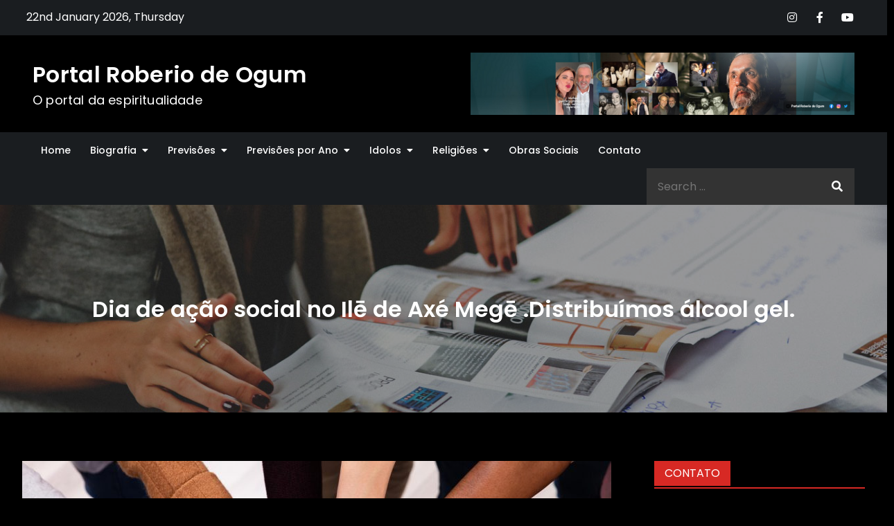

--- FILE ---
content_type: text/html; charset=UTF-8
request_url: http://portalroberiodeogum.com.br/mc_2019/index.php/2021/12/24/dia-de-acao-social-no-ile-de-axe-mege-distribuimos-alcool-gel/
body_size: 24241
content:
<!DOCTYPE html> <html lang="pt-BR"><head>
	<meta charset="UTF-8">
	<meta name="viewport" content="width=device-width, initial-scale=1">
	<link rel="profile" href="http://gmpg.org/xfn/11">
	<link rel="pingback" href="http://portalroberiodeogum.com.br/mc_2019/xmlrpc.php">
	
<title>Dia de ação social no Ilē de Axé Megē .Distribuímos álcool gel. &#8211; Portal Roberio de Ogum</title>
<meta name='robots' content='max-image-preview:large' />
<link rel='dns-prefetch' href='//fonts.googleapis.com' />
<link rel="alternate" type="application/rss+xml" title="Feed para Portal Roberio de Ogum &raquo;" href="http://portalroberiodeogum.com.br/mc_2019/index.php/feed/" />
<link rel="alternate" type="application/rss+xml" title="Feed de comentários para Portal Roberio de Ogum &raquo;" href="http://portalroberiodeogum.com.br/mc_2019/index.php/comments/feed/" />
<link rel="alternate" type="application/rss+xml" title="Feed de comentários para Portal Roberio de Ogum &raquo; Dia de ação social no Ilē de Axé Megē .Distribuímos álcool gel." href="http://portalroberiodeogum.com.br/mc_2019/index.php/2021/12/24/dia-de-acao-social-no-ile-de-axe-mege-distribuimos-alcool-gel/feed/" />
<script type="text/javascript">
/* <![CDATA[ */
window._wpemojiSettings = {"baseUrl":"https:\/\/s.w.org\/images\/core\/emoji\/14.0.0\/72x72\/","ext":".png","svgUrl":"https:\/\/s.w.org\/images\/core\/emoji\/14.0.0\/svg\/","svgExt":".svg","source":{"concatemoji":"http:\/\/portalroberiodeogum.com.br\/mc_2019\/wp-includes\/js\/wp-emoji-release.min.js?ver=6.4.7"}};
/*! This file is auto-generated */
!function(i,n){var o,s,e;function c(e){try{var t={supportTests:e,timestamp:(new Date).valueOf()};sessionStorage.setItem(o,JSON.stringify(t))}catch(e){}}function p(e,t,n){e.clearRect(0,0,e.canvas.width,e.canvas.height),e.fillText(t,0,0);var t=new Uint32Array(e.getImageData(0,0,e.canvas.width,e.canvas.height).data),r=(e.clearRect(0,0,e.canvas.width,e.canvas.height),e.fillText(n,0,0),new Uint32Array(e.getImageData(0,0,e.canvas.width,e.canvas.height).data));return t.every(function(e,t){return e===r[t]})}function u(e,t,n){switch(t){case"flag":return n(e,"\ud83c\udff3\ufe0f\u200d\u26a7\ufe0f","\ud83c\udff3\ufe0f\u200b\u26a7\ufe0f")?!1:!n(e,"\ud83c\uddfa\ud83c\uddf3","\ud83c\uddfa\u200b\ud83c\uddf3")&&!n(e,"\ud83c\udff4\udb40\udc67\udb40\udc62\udb40\udc65\udb40\udc6e\udb40\udc67\udb40\udc7f","\ud83c\udff4\u200b\udb40\udc67\u200b\udb40\udc62\u200b\udb40\udc65\u200b\udb40\udc6e\u200b\udb40\udc67\u200b\udb40\udc7f");case"emoji":return!n(e,"\ud83e\udef1\ud83c\udffb\u200d\ud83e\udef2\ud83c\udfff","\ud83e\udef1\ud83c\udffb\u200b\ud83e\udef2\ud83c\udfff")}return!1}function f(e,t,n){var r="undefined"!=typeof WorkerGlobalScope&&self instanceof WorkerGlobalScope?new OffscreenCanvas(300,150):i.createElement("canvas"),a=r.getContext("2d",{willReadFrequently:!0}),o=(a.textBaseline="top",a.font="600 32px Arial",{});return e.forEach(function(e){o[e]=t(a,e,n)}),o}function t(e){var t=i.createElement("script");t.src=e,t.defer=!0,i.head.appendChild(t)}"undefined"!=typeof Promise&&(o="wpEmojiSettingsSupports",s=["flag","emoji"],n.supports={everything:!0,everythingExceptFlag:!0},e=new Promise(function(e){i.addEventListener("DOMContentLoaded",e,{once:!0})}),new Promise(function(t){var n=function(){try{var e=JSON.parse(sessionStorage.getItem(o));if("object"==typeof e&&"number"==typeof e.timestamp&&(new Date).valueOf()<e.timestamp+604800&&"object"==typeof e.supportTests)return e.supportTests}catch(e){}return null}();if(!n){if("undefined"!=typeof Worker&&"undefined"!=typeof OffscreenCanvas&&"undefined"!=typeof URL&&URL.createObjectURL&&"undefined"!=typeof Blob)try{var e="postMessage("+f.toString()+"("+[JSON.stringify(s),u.toString(),p.toString()].join(",")+"));",r=new Blob([e],{type:"text/javascript"}),a=new Worker(URL.createObjectURL(r),{name:"wpTestEmojiSupports"});return void(a.onmessage=function(e){c(n=e.data),a.terminate(),t(n)})}catch(e){}c(n=f(s,u,p))}t(n)}).then(function(e){for(var t in e)n.supports[t]=e[t],n.supports.everything=n.supports.everything&&n.supports[t],"flag"!==t&&(n.supports.everythingExceptFlag=n.supports.everythingExceptFlag&&n.supports[t]);n.supports.everythingExceptFlag=n.supports.everythingExceptFlag&&!n.supports.flag,n.DOMReady=!1,n.readyCallback=function(){n.DOMReady=!0}}).then(function(){return e}).then(function(){var e;n.supports.everything||(n.readyCallback(),(e=n.source||{}).concatemoji?t(e.concatemoji):e.wpemoji&&e.twemoji&&(t(e.twemoji),t(e.wpemoji)))}))}((window,document),window._wpemojiSettings);
/* ]]> */
</script>
<style id='wp-emoji-styles-inline-css' type='text/css'>

	img.wp-smiley, img.emoji {
		display: inline !important;
		border: none !important;
		box-shadow: none !important;
		height: 1em !important;
		width: 1em !important;
		margin: 0 0.07em !important;
		vertical-align: -0.1em !important;
		background: none !important;
		padding: 0 !important;
	}
</style>
<link rel='stylesheet' id='wp-block-library-css' href='http://portalroberiodeogum.com.br/mc_2019/wp-includes/css/dist/block-library/style.min.css?ver=6.4.7' type='text/css' media='all' />
<style id='wp-block-library-theme-inline-css' type='text/css'>
.wp-block-audio figcaption{color:#555;font-size:13px;text-align:center}.is-dark-theme .wp-block-audio figcaption{color:hsla(0,0%,100%,.65)}.wp-block-audio{margin:0 0 1em}.wp-block-code{border:1px solid #ccc;border-radius:4px;font-family:Menlo,Consolas,monaco,monospace;padding:.8em 1em}.wp-block-embed figcaption{color:#555;font-size:13px;text-align:center}.is-dark-theme .wp-block-embed figcaption{color:hsla(0,0%,100%,.65)}.wp-block-embed{margin:0 0 1em}.blocks-gallery-caption{color:#555;font-size:13px;text-align:center}.is-dark-theme .blocks-gallery-caption{color:hsla(0,0%,100%,.65)}.wp-block-image figcaption{color:#555;font-size:13px;text-align:center}.is-dark-theme .wp-block-image figcaption{color:hsla(0,0%,100%,.65)}.wp-block-image{margin:0 0 1em}.wp-block-pullquote{border-bottom:4px solid;border-top:4px solid;color:currentColor;margin-bottom:1.75em}.wp-block-pullquote cite,.wp-block-pullquote footer,.wp-block-pullquote__citation{color:currentColor;font-size:.8125em;font-style:normal;text-transform:uppercase}.wp-block-quote{border-left:.25em solid;margin:0 0 1.75em;padding-left:1em}.wp-block-quote cite,.wp-block-quote footer{color:currentColor;font-size:.8125em;font-style:normal;position:relative}.wp-block-quote.has-text-align-right{border-left:none;border-right:.25em solid;padding-left:0;padding-right:1em}.wp-block-quote.has-text-align-center{border:none;padding-left:0}.wp-block-quote.is-large,.wp-block-quote.is-style-large,.wp-block-quote.is-style-plain{border:none}.wp-block-search .wp-block-search__label{font-weight:700}.wp-block-search__button{border:1px solid #ccc;padding:.375em .625em}:where(.wp-block-group.has-background){padding:1.25em 2.375em}.wp-block-separator.has-css-opacity{opacity:.4}.wp-block-separator{border:none;border-bottom:2px solid;margin-left:auto;margin-right:auto}.wp-block-separator.has-alpha-channel-opacity{opacity:1}.wp-block-separator:not(.is-style-wide):not(.is-style-dots){width:100px}.wp-block-separator.has-background:not(.is-style-dots){border-bottom:none;height:1px}.wp-block-separator.has-background:not(.is-style-wide):not(.is-style-dots){height:2px}.wp-block-table{margin:0 0 1em}.wp-block-table td,.wp-block-table th{word-break:normal}.wp-block-table figcaption{color:#555;font-size:13px;text-align:center}.is-dark-theme .wp-block-table figcaption{color:hsla(0,0%,100%,.65)}.wp-block-video figcaption{color:#555;font-size:13px;text-align:center}.is-dark-theme .wp-block-video figcaption{color:hsla(0,0%,100%,.65)}.wp-block-video{margin:0 0 1em}.wp-block-template-part.has-background{margin-bottom:0;margin-top:0;padding:1.25em 2.375em}
</style>
<style id='classic-theme-styles-inline-css' type='text/css'>
/*! This file is auto-generated */
.wp-block-button__link{color:#fff;background-color:#32373c;border-radius:9999px;box-shadow:none;text-decoration:none;padding:calc(.667em + 2px) calc(1.333em + 2px);font-size:1.125em}.wp-block-file__button{background:#32373c;color:#fff;text-decoration:none}
</style>
<style id='global-styles-inline-css' type='text/css'>
body{--wp--preset--color--black: #000000;--wp--preset--color--cyan-bluish-gray: #abb8c3;--wp--preset--color--white: #ffffff;--wp--preset--color--pale-pink: #f78da7;--wp--preset--color--vivid-red: #cf2e2e;--wp--preset--color--luminous-vivid-orange: #ff6900;--wp--preset--color--luminous-vivid-amber: #fcb900;--wp--preset--color--light-green-cyan: #7bdcb5;--wp--preset--color--vivid-green-cyan: #00d084;--wp--preset--color--pale-cyan-blue: #8ed1fc;--wp--preset--color--vivid-cyan-blue: #0693e3;--wp--preset--color--vivid-purple: #9b51e0;--wp--preset--color--tan: #E6DBAD;--wp--preset--color--yellow: #FDE64B;--wp--preset--color--orange: #ED7014;--wp--preset--color--red: #D0312D;--wp--preset--color--pink: #b565a7;--wp--preset--color--purple: #A32CC4;--wp--preset--color--blue: #3A43BA;--wp--preset--color--green: #3BB143;--wp--preset--color--brown: #231709;--wp--preset--color--grey: #6C626D;--wp--preset--gradient--vivid-cyan-blue-to-vivid-purple: linear-gradient(135deg,rgba(6,147,227,1) 0%,rgb(155,81,224) 100%);--wp--preset--gradient--light-green-cyan-to-vivid-green-cyan: linear-gradient(135deg,rgb(122,220,180) 0%,rgb(0,208,130) 100%);--wp--preset--gradient--luminous-vivid-amber-to-luminous-vivid-orange: linear-gradient(135deg,rgba(252,185,0,1) 0%,rgba(255,105,0,1) 100%);--wp--preset--gradient--luminous-vivid-orange-to-vivid-red: linear-gradient(135deg,rgba(255,105,0,1) 0%,rgb(207,46,46) 100%);--wp--preset--gradient--very-light-gray-to-cyan-bluish-gray: linear-gradient(135deg,rgb(238,238,238) 0%,rgb(169,184,195) 100%);--wp--preset--gradient--cool-to-warm-spectrum: linear-gradient(135deg,rgb(74,234,220) 0%,rgb(151,120,209) 20%,rgb(207,42,186) 40%,rgb(238,44,130) 60%,rgb(251,105,98) 80%,rgb(254,248,76) 100%);--wp--preset--gradient--blush-light-purple: linear-gradient(135deg,rgb(255,206,236) 0%,rgb(152,150,240) 100%);--wp--preset--gradient--blush-bordeaux: linear-gradient(135deg,rgb(254,205,165) 0%,rgb(254,45,45) 50%,rgb(107,0,62) 100%);--wp--preset--gradient--luminous-dusk: linear-gradient(135deg,rgb(255,203,112) 0%,rgb(199,81,192) 50%,rgb(65,88,208) 100%);--wp--preset--gradient--pale-ocean: linear-gradient(135deg,rgb(255,245,203) 0%,rgb(182,227,212) 50%,rgb(51,167,181) 100%);--wp--preset--gradient--electric-grass: linear-gradient(135deg,rgb(202,248,128) 0%,rgb(113,206,126) 100%);--wp--preset--gradient--midnight: linear-gradient(135deg,rgb(2,3,129) 0%,rgb(40,116,252) 100%);--wp--preset--font-size--small: 12px;--wp--preset--font-size--medium: 20px;--wp--preset--font-size--large: 36px;--wp--preset--font-size--x-large: 42px;--wp--preset--font-size--regular: 16px;--wp--preset--font-size--larger: 36px;--wp--preset--font-size--huge: 48px;--wp--preset--spacing--20: 0.44rem;--wp--preset--spacing--30: 0.67rem;--wp--preset--spacing--40: 1rem;--wp--preset--spacing--50: 1.5rem;--wp--preset--spacing--60: 2.25rem;--wp--preset--spacing--70: 3.38rem;--wp--preset--spacing--80: 5.06rem;--wp--preset--shadow--natural: 6px 6px 9px rgba(0, 0, 0, 0.2);--wp--preset--shadow--deep: 12px 12px 50px rgba(0, 0, 0, 0.4);--wp--preset--shadow--sharp: 6px 6px 0px rgba(0, 0, 0, 0.2);--wp--preset--shadow--outlined: 6px 6px 0px -3px rgba(255, 255, 255, 1), 6px 6px rgba(0, 0, 0, 1);--wp--preset--shadow--crisp: 6px 6px 0px rgba(0, 0, 0, 1);}:where(.is-layout-flex){gap: 0.5em;}:where(.is-layout-grid){gap: 0.5em;}body .is-layout-flow > .alignleft{float: left;margin-inline-start: 0;margin-inline-end: 2em;}body .is-layout-flow > .alignright{float: right;margin-inline-start: 2em;margin-inline-end: 0;}body .is-layout-flow > .aligncenter{margin-left: auto !important;margin-right: auto !important;}body .is-layout-constrained > .alignleft{float: left;margin-inline-start: 0;margin-inline-end: 2em;}body .is-layout-constrained > .alignright{float: right;margin-inline-start: 2em;margin-inline-end: 0;}body .is-layout-constrained > .aligncenter{margin-left: auto !important;margin-right: auto !important;}body .is-layout-constrained > :where(:not(.alignleft):not(.alignright):not(.alignfull)){max-width: var(--wp--style--global--content-size);margin-left: auto !important;margin-right: auto !important;}body .is-layout-constrained > .alignwide{max-width: var(--wp--style--global--wide-size);}body .is-layout-flex{display: flex;}body .is-layout-flex{flex-wrap: wrap;align-items: center;}body .is-layout-flex > *{margin: 0;}body .is-layout-grid{display: grid;}body .is-layout-grid > *{margin: 0;}:where(.wp-block-columns.is-layout-flex){gap: 2em;}:where(.wp-block-columns.is-layout-grid){gap: 2em;}:where(.wp-block-post-template.is-layout-flex){gap: 1.25em;}:where(.wp-block-post-template.is-layout-grid){gap: 1.25em;}.has-black-color{color: var(--wp--preset--color--black) !important;}.has-cyan-bluish-gray-color{color: var(--wp--preset--color--cyan-bluish-gray) !important;}.has-white-color{color: var(--wp--preset--color--white) !important;}.has-pale-pink-color{color: var(--wp--preset--color--pale-pink) !important;}.has-vivid-red-color{color: var(--wp--preset--color--vivid-red) !important;}.has-luminous-vivid-orange-color{color: var(--wp--preset--color--luminous-vivid-orange) !important;}.has-luminous-vivid-amber-color{color: var(--wp--preset--color--luminous-vivid-amber) !important;}.has-light-green-cyan-color{color: var(--wp--preset--color--light-green-cyan) !important;}.has-vivid-green-cyan-color{color: var(--wp--preset--color--vivid-green-cyan) !important;}.has-pale-cyan-blue-color{color: var(--wp--preset--color--pale-cyan-blue) !important;}.has-vivid-cyan-blue-color{color: var(--wp--preset--color--vivid-cyan-blue) !important;}.has-vivid-purple-color{color: var(--wp--preset--color--vivid-purple) !important;}.has-black-background-color{background-color: var(--wp--preset--color--black) !important;}.has-cyan-bluish-gray-background-color{background-color: var(--wp--preset--color--cyan-bluish-gray) !important;}.has-white-background-color{background-color: var(--wp--preset--color--white) !important;}.has-pale-pink-background-color{background-color: var(--wp--preset--color--pale-pink) !important;}.has-vivid-red-background-color{background-color: var(--wp--preset--color--vivid-red) !important;}.has-luminous-vivid-orange-background-color{background-color: var(--wp--preset--color--luminous-vivid-orange) !important;}.has-luminous-vivid-amber-background-color{background-color: var(--wp--preset--color--luminous-vivid-amber) !important;}.has-light-green-cyan-background-color{background-color: var(--wp--preset--color--light-green-cyan) !important;}.has-vivid-green-cyan-background-color{background-color: var(--wp--preset--color--vivid-green-cyan) !important;}.has-pale-cyan-blue-background-color{background-color: var(--wp--preset--color--pale-cyan-blue) !important;}.has-vivid-cyan-blue-background-color{background-color: var(--wp--preset--color--vivid-cyan-blue) !important;}.has-vivid-purple-background-color{background-color: var(--wp--preset--color--vivid-purple) !important;}.has-black-border-color{border-color: var(--wp--preset--color--black) !important;}.has-cyan-bluish-gray-border-color{border-color: var(--wp--preset--color--cyan-bluish-gray) !important;}.has-white-border-color{border-color: var(--wp--preset--color--white) !important;}.has-pale-pink-border-color{border-color: var(--wp--preset--color--pale-pink) !important;}.has-vivid-red-border-color{border-color: var(--wp--preset--color--vivid-red) !important;}.has-luminous-vivid-orange-border-color{border-color: var(--wp--preset--color--luminous-vivid-orange) !important;}.has-luminous-vivid-amber-border-color{border-color: var(--wp--preset--color--luminous-vivid-amber) !important;}.has-light-green-cyan-border-color{border-color: var(--wp--preset--color--light-green-cyan) !important;}.has-vivid-green-cyan-border-color{border-color: var(--wp--preset--color--vivid-green-cyan) !important;}.has-pale-cyan-blue-border-color{border-color: var(--wp--preset--color--pale-cyan-blue) !important;}.has-vivid-cyan-blue-border-color{border-color: var(--wp--preset--color--vivid-cyan-blue) !important;}.has-vivid-purple-border-color{border-color: var(--wp--preset--color--vivid-purple) !important;}.has-vivid-cyan-blue-to-vivid-purple-gradient-background{background: var(--wp--preset--gradient--vivid-cyan-blue-to-vivid-purple) !important;}.has-light-green-cyan-to-vivid-green-cyan-gradient-background{background: var(--wp--preset--gradient--light-green-cyan-to-vivid-green-cyan) !important;}.has-luminous-vivid-amber-to-luminous-vivid-orange-gradient-background{background: var(--wp--preset--gradient--luminous-vivid-amber-to-luminous-vivid-orange) !important;}.has-luminous-vivid-orange-to-vivid-red-gradient-background{background: var(--wp--preset--gradient--luminous-vivid-orange-to-vivid-red) !important;}.has-very-light-gray-to-cyan-bluish-gray-gradient-background{background: var(--wp--preset--gradient--very-light-gray-to-cyan-bluish-gray) !important;}.has-cool-to-warm-spectrum-gradient-background{background: var(--wp--preset--gradient--cool-to-warm-spectrum) !important;}.has-blush-light-purple-gradient-background{background: var(--wp--preset--gradient--blush-light-purple) !important;}.has-blush-bordeaux-gradient-background{background: var(--wp--preset--gradient--blush-bordeaux) !important;}.has-luminous-dusk-gradient-background{background: var(--wp--preset--gradient--luminous-dusk) !important;}.has-pale-ocean-gradient-background{background: var(--wp--preset--gradient--pale-ocean) !important;}.has-electric-grass-gradient-background{background: var(--wp--preset--gradient--electric-grass) !important;}.has-midnight-gradient-background{background: var(--wp--preset--gradient--midnight) !important;}.has-small-font-size{font-size: var(--wp--preset--font-size--small) !important;}.has-medium-font-size{font-size: var(--wp--preset--font-size--medium) !important;}.has-large-font-size{font-size: var(--wp--preset--font-size--large) !important;}.has-x-large-font-size{font-size: var(--wp--preset--font-size--x-large) !important;}
.wp-block-navigation a:where(:not(.wp-element-button)){color: inherit;}
:where(.wp-block-post-template.is-layout-flex){gap: 1.25em;}:where(.wp-block-post-template.is-layout-grid){gap: 1.25em;}
:where(.wp-block-columns.is-layout-flex){gap: 2em;}:where(.wp-block-columns.is-layout-grid){gap: 2em;}
.wp-block-pullquote{font-size: 1.5em;line-height: 1.6;}
</style>
<link rel='stylesheet' id='darkmag-pro-google-fonts-css' href='https://fonts.googleapis.com/css?family=Montserrat%3A300%2C400%2C500%2C600%2C700%7CRoboto%3A400%2C700%7COxygen%3A400%2C700%7CRaleway%3A300%2C400%2C500%2C600%2C700%7CPoppins%3A300%2C400%2C500%2C600%7COpen+Sans%3A300%2C400%2C500%2C600%2C700%7CLato%3A300%2C400%2C700%7CUbuntu%3A300%2C400%2C700%7CPlayfair+Display%3A400%2C700%7CLora%3A400%2C400i%2C700%2C700i%7CTitillium+Web%3A300%2C400%2C600%2C700%7CMuli%3A300%2C400%2C600%2C700%7COxygen%3A300%2C400%2C700%7CNunito+Sans%3A300%2C400%2C600%2C700%7CMaven+Pro%3A400%2C500%2C700%7CCairo%3A300%2C400%2C700%7CPhilosopher%3A400%2C700%7CDosis%3A300%2C400%2C500%2C700%7CSniglet%3A400%7CShadows+Into+Light%3A400%7CGloria+Hallelujah%3A400%7CPatrick+Hand%3A400%7CQuicksand%3A300%2C400%2C500%2C600%2C700&#038;subset=latin%2Clatin-ext' type='text/css' media='all' />
<link rel='stylesheet' id='fontawesome-all-css' href='http://portalroberiodeogum.com.br/mc_2019/wp-content/themes/darkmag-pro/assets/css/all.min.css?ver=4.7.0' type='text/css' media='all' />
<link rel='stylesheet' id='slick-theme-css-css' href='http://portalroberiodeogum.com.br/mc_2019/wp-content/themes/darkmag-pro/assets/css/slick-theme.min.css?ver=v2.2.0' type='text/css' media='all' />
<link rel='stylesheet' id='slick-css-css' href='http://portalroberiodeogum.com.br/mc_2019/wp-content/themes/darkmag-pro/assets/css/slick.min.css?ver=v1.8.0' type='text/css' media='all' />
<link rel='stylesheet' id='darkmag-pro-blocks-css' href='http://portalroberiodeogum.com.br/mc_2019/wp-content/themes/darkmag-pro/assets/css/blocks.min.css?ver=6.4.7' type='text/css' media='all' />
<link rel='stylesheet' id='darkmag-pro-style-css' href='http://portalroberiodeogum.com.br/mc_2019/wp-content/themes/darkmag-pro/style.css?ver=6.4.7' type='text/css' media='all' />
<style id='darkmag-pro-style-inline-css' type='text/css'>
.site-title a,
		.site-description {
			color: #ffffff}


		#top-bar {
		    background-color: ;
		}

		button,
		input[type="button"],
		input[type="reset"],
		input[type="submit"],
		.main-navigation form.search-form button.search-submit:hover,
		.main-navigation form.search-form button.search-submit:focus,
		.menu-toggle:hover,
		.menu-toggle:focus,
		.pagination .page-numbers.current,
		.pagination .page-numbers:hover,
		.pagination .page-numbers:focus,
		.pagination .page-numbers.prev:hover, 
		.pagination .page-numbers.next:hover,
		.pagination .page-numbers.prev:focus, 
		.pagination .page-numbers.next:focus,
		.widget-title,
		.tags-links a,
		.entry-meta .cat-links a:nth-child(1n):hover,
		.entry-meta .cat-links a:nth-child(1n):focus,
		.reply a,
		.section-title,
		.btn,
		.slick-prev:hover,
		.slick-next:hover,
		.slick-prev:focus,
		.slick-next:focus,
		.slick-dots li.slick-active button,
		#breaking-news .slick-arrow,
		#trending-posts .slick-arrow,
		.dark-mode .pagination .page-numbers.current, 
		.dark-mode .pagination .page-numbers:hover, 
		.dark-mode .pagination .page-numbers:focus,
		#secondary .widget_tag_cloud .tagcloud a:hover,
		#secondary .widget_tag_cloud .tagcloud a:focus,
		#colophon .widget_tag_cloud .tagcloud a:hover,
		#colophon .widget_tag_cloud .tagcloud a:focus,
		#colophon .widget_search form.search-form button.search-submit,
		.backtotop,
		.social-icons li a:hover, 
		.social-icons li a:focus,
		#secondary .widget.widget_block h2, 
		#colophon .widget.widget_block h2,
		#secondary .widget_tag_cloud .wp-block-tag-cloud a:hover,
		#secondary .widget_tag_cloud .wp-block-tag-cloud a:focus,
		#colophon .widget_tag_cloud .wp-block-tag-cloud a:hover,
		#colophon .widget_tag_cloud .wp-block-tag-cloud a:focus {
		    background-color: ;
		}

		.logged-in-as a,
		a,
		.main-navigation ul.nav-menu > li:hover > a,
		.main-navigation ul.nav-menu > li.focus > a,
		.main-navigation ul.nav-menu .current_page_item > a,
		.main-navigation ul.nav-menu .current-menu-item > a,
		.main-navigation ul.nav-menu .current_page_ancestor > a,
		.main-navigation ul.nav-menu .current-menu-ancestor > a,
		.post-navigation a:hover, 
		.posts-navigation a:hover,
		.post-navigation a:focus, 
		.posts-navigation a:focus,
		.pagination .page-numbers,
		.pagination .page-numbers.dots:hover,
		.pagination .page-numbers.dots:focus,
		.pagination .page-numbers.prev, 
		.pagination .page-numbers.next,
		#secondary a:hover,
		#secondary a:focus,
		.page-header small,
		.post-categories a,
		.entry-meta .author a:before,
		.comment-meta .url:hover,
		.comment-meta .url:focus,
		.comment-metadata a:hover,
		.comment-metadata a:focus,
		.comment-metadata a:hover time,
		.comment-metadata a:focus time,
		.entry-title a:hover,
		.entry-title a:focus,
		.entry-container .date a,
		.blog-posts-wrapper .sticky .post-item .entry-title a:hover,
		.blog-posts-wrapper .sticky .post-item .entry-title a:focus,
		.dark-mode .entry-title a:hover,
		.dark-mode .entry-title a:focus,
		.dark-mode #secondary a:hover, 
		.dark-mode #secondary a:focus,
		#colophon a:hover,
		#colophon a:focus,
		#wp-calendar #today {
		    color: ;
		}

		#loader svg {
			fill: ;
		}

		button,
		input[type="button"],
		input[type="reset"],
		input[type="submit"],
		.widget_search form.search-form input[type="search"]:focus,
		.tags-links a,
		.reply a,
		.btn,
		#secondary .widget_tag_cloud .tagcloud a:hover,
		#secondary .widget_tag_cloud .tagcloud a:focus,
		#colophon .widget_tag_cloud .tagcloud a:hover,
		#colophon .widget_tag_cloud .tagcloud a:focus,
		#secondary .widget_tag_cloud .wp-block-tag-cloud a:hover,
		#secondary .widget_tag_cloud .wp-block-tag-cloud a:focus,
		#colophon .widget_tag_cloud .wp-block-tag-cloud a:hover,
		#colophon .widget_tag_cloud .wp-block-tag-cloud a:focus {
		    border-color: ;
		}

		.widget-header,
		.section-header,
		#secondary .widget.widget_block h2:after, 
		#colophon .widget.widget_block h2:after {
		    border-bottom-color: ;
		}

		h1,
		h2,
		h3,
		h4,
		h5,
		h6,
		.dark-mode #main > article .entry-content h1, 
		.dark-mode #main > article .entry-content h2, 
		.dark-mode #main > article .entry-content h3, 
		.dark-mode #main > article .entry-content h4, 
		.dark-mode #main > article .entry-content h5, 
		.dark-mode #main > article .entry-content h6 {
		    color: ;
		}

		body,
		.dark-mode {
		    color: ;
		}

		a,
		.entry-meta .author a:before {
		    color: ;
		}

		a:hover,
		a:focus,
		.dark-mode #main > article .entry-content a:hover,
		.dark-mode #main > article .entry-content a:focus {
		    color: ;
		}

		.entry-meta .cat-links a:nth-child(1n) {
		    background-color: ;
		}

		.entry-meta .cat-links a:nth-child(2n) {
		    background-color: ;
		}

		.entry-meta .cat-links a:nth-child(3n) {
		    background-color: ;
		}

		.entry-meta .cat-links a:nth-child(4n) {
		    background-color: ;
		}

		.entry-meta .cat-links a:nth-child(1n):hover,
		.entry-meta .cat-links a:nth-child(1n):focus {
		    background-color: ;
		}

		.section-title,
		.widget-title {
		    background-color: ;
		}

		.section-header,
		.widget-header {
			border-bottom-color: ;
		}

		#top-bar .current-date {
			font-size: px;
		}

		.site-title {
			font-size: px;
		}

		.site-description {
			font-size: px;
		}

		.main-navigation ul.nav-menu > li > a,
		.main-navigation ul ul li a {
			font-size: px;
		}

		h1 {
			font-size: px;
		}

		h2 {
			font-size: px;
		}

		h3 {
			font-size: px;
		}

		h4 {
			font-size: px;
		}

		h5 {
			font-size: px;
		}

		h6 {
			font-size: px;
		}

		body, 
		button, 
		input, 
		select, 
		textarea {
			font-size: px;
		}

		body, 
		button, 
		input, 
		select, 
		textarea {
			line-height: px;
		}

		.section-title {
			font-size: px;
		}

		.entry-meta .cat-links a {
			font-size: px;
		}

		.entry-container .date a,
		.single .date a,
		.single .date a:before {
			font-size: px;
		}

		.widget-title {
			font-size: px;
		}

		@media screen and (min-width: 1024px) {
			.main-navigation ul.nav-menu .current_page_item > a, 
		    .main-navigation ul.nav-menu .current-menu-item > a, 
		    .main-navigation ul.nav-menu .current_page_ancestor > a, 
		    .main-navigation ul.nav-menu .current-menu-ancestor > a,
		    .main-navigation ul.nav-menu > li:hover > a, 
		    .main-navigation ul.nav-menu > li.focus > a,
		    .main-navigation ul ul li:hover > a,
		    .main-navigation ul ul li.focus > a {
		    	background-color: ;
		    	color: #fff;
			}
		}

		@media screen and (max-width: 1023px) {
			.dark-mode .main-navigation ul ul li a:hover,
			.dark-mode .main-navigation ul ul li a:focus {
		    	color: ;
			}
		}
		
</style>
<script type="text/javascript" src="http://portalroberiodeogum.com.br/mc_2019/wp-includes/js/jquery/jquery.min.js?ver=3.7.1" id="jquery-core-js"></script>
<script type="text/javascript" src="http://portalroberiodeogum.com.br/mc_2019/wp-includes/js/jquery/jquery-migrate.min.js?ver=3.4.1" id="jquery-migrate-js"></script>
<link rel="https://api.w.org/" href="http://portalroberiodeogum.com.br/mc_2019/index.php/wp-json/" /><link rel="alternate" type="application/json" href="http://portalroberiodeogum.com.br/mc_2019/index.php/wp-json/wp/v2/posts/18829" /><link rel="EditURI" type="application/rsd+xml" title="RSD" href="http://portalroberiodeogum.com.br/mc_2019/xmlrpc.php?rsd" />
<meta name="generator" content="WordPress 6.4.7" />
<link rel="canonical" href="http://portalroberiodeogum.com.br/mc_2019/index.php/2021/12/24/dia-de-acao-social-no-ile-de-axe-mege-distribuimos-alcool-gel/" />
<link rel='shortlink' href='http://portalroberiodeogum.com.br/mc_2019/?p=18829' />
<link rel="alternate" type="application/json+oembed" href="http://portalroberiodeogum.com.br/mc_2019/index.php/wp-json/oembed/1.0/embed?url=http%3A%2F%2Fportalroberiodeogum.com.br%2Fmc_2019%2Findex.php%2F2021%2F12%2F24%2Fdia-de-acao-social-no-ile-de-axe-mege-distribuimos-alcool-gel%2F" />
<link rel="alternate" type="text/xml+oembed" href="http://portalroberiodeogum.com.br/mc_2019/index.php/wp-json/oembed/1.0/embed?url=http%3A%2F%2Fportalroberiodeogum.com.br%2Fmc_2019%2Findex.php%2F2021%2F12%2F24%2Fdia-de-acao-social-no-ile-de-axe-mege-distribuimos-alcool-gel%2F&#038;format=xml" />
<link rel="pingback" href="http://portalroberiodeogum.com.br/mc_2019/xmlrpc.php"><meta name="generator" content="Elementor 3.21.8; features: e_optimized_assets_loading, additional_custom_breakpoints; settings: css_print_method-external, google_font-enabled, font_display-auto">
</head>

<body class="post-template-default single single-post postid-18829 single-format-standard group-blog right-sidebar full-width menu-sticky dark-mode preloader-disable  header-font-2 body-font-2 elementor-default elementor-kit-21201">

<div id="page" class="site">
		<a class="skip-link screen-reader-text" href="#content">Skip to content</a>

		<div id="loader-wrapper">
			<div id="loader">
				<svg viewBox="0 0 512 512" class="loader-two fa-spin">
					<path d="M256.001,0c-8.284,0-15,6.716-15,15v96.4c0,8.284,6.716,15,15,15s15-6.716,15-15V15C271.001,6.716,264.285,0,256.001,0z"/>
					<path d="M256.001,385.601c-8.284,0-15,6.716-15,15V497c0,8.284,6.716,15,15,15s15-6.716,15-15v-96.399
					C271.001,392.316,264.285,385.601,256.001,385.601z"/>
					<path d="M196.691,123.272l-48.2-83.485c-4.142-7.175-13.316-9.633-20.49-5.49c-7.174,4.142-9.632,13.316-5.49,20.49l48.2,83.485
					c2.778,4.813,7.82,7.502,13.004,7.502c2.545,0,5.124-0.648,7.486-2.012C198.375,139.62,200.833,130.446,196.691,123.272z"/>
					<path d="M389.491,457.212l-48.199-83.483c-4.142-7.175-13.316-9.633-20.49-5.49c-7.174,4.142-9.632,13.316-5.49,20.49
					l48.199,83.483c2.778,4.813,7.82,7.502,13.004,7.502c2.545,0,5.124-0.648,7.486-2.012
					C391.175,473.56,393.633,464.386,389.491,457.212z"/>
					<path d="M138.274,170.711L54.788,122.51c-7.176-4.144-16.348-1.685-20.49,5.49c-4.142,7.174-1.684,16.348,5.49,20.49
					l83.486,48.202c2.362,1.364,4.941,2.012,7.486,2.012c5.184,0,10.226-2.69,13.004-7.503
					C147.906,184.027,145.448,174.853,138.274,170.711z"/>
					<path d="M472.213,363.51l-83.484-48.199c-7.176-4.142-16.349-1.684-20.49,5.491c-4.142,7.175-1.684,16.349,5.49,20.49
					l83.484,48.199c2.363,1.364,4.941,2.012,7.486,2.012c5.184,0,10.227-2.69,13.004-7.502
					C481.845,376.825,479.387,367.651,472.213,363.51z"/>
					<path d="M111.401,241.002H15c-8.284,0-15,6.716-15,15s6.716,15,15,15h96.401c8.284,0,15-6.716,15-15
					S119.685,241.002,111.401,241.002z"/>
					<path d="M497,241.002h-96.398c-8.284,0-15,6.716-15,15s6.716,15,15,15H497c8.284,0,15-6.716,15-15S505.284,241.002,497,241.002z"/>
					<path d="M143.765,320.802c-4.142-7.175-13.314-9.633-20.49-5.49l-83.486,48.2c-7.174,4.142-9.632,13.316-5.49,20.49
					c2.778,4.813,7.82,7.502,13.004,7.502c2.545,0,5.124-0.648,7.486-2.012l83.486-48.2
					C145.449,337.15,147.907,327.976,143.765,320.802z"/>
					<path d="M477.702,128.003c-4.142-7.175-13.315-9.632-20.49-5.49l-83.484,48.2c-7.174,4.141-9.632,13.315-5.49,20.489
					c2.778,4.813,7.82,7.503,13.004,7.503c2.544,0,5.124-0.648,7.486-2.012l83.484-48.2
					C479.386,144.351,481.844,135.177,477.702,128.003z"/>
					<path d="M191.201,368.239c-7.174-4.144-16.349-1.685-20.49,5.49l-48.2,83.485c-4.142,7.174-1.684,16.348,5.49,20.49
					c2.362,1.364,4.941,2.012,7.486,2.012c5.184,0,10.227-2.69,13.004-7.502l48.2-83.485
					C200.833,381.555,198.375,372.381,191.201,368.239z"/>
					<path d="M384.001,34.3c-7.175-4.144-16.349-1.685-20.49,5.49l-48.199,83.483c-4.143,7.174-1.685,16.348,5.49,20.49
					c2.362,1.364,4.941,2.012,7.486,2.012c5.184,0,10.226-2.69,13.004-7.502l48.199-83.483
					C393.633,47.616,391.175,38.442,384.001,34.3z"/>
				</svg><!-- .loader-two -->

				<svg viewBox="0 0 512.171 512.171" class="loader-three fa-spin">
					<path d="M310.87,8.597c-1.243-1.988-3.249-3.376-5.547-3.84c-32.464-6.314-65.84-6.314-98.304,0
					c-2.298,0.464-4.304,1.852-5.547,3.84c-1.288,2.03-1.659,4.508-1.024,6.827l21.931,82.773c1.126,4.214,5.248,6.9,9.557,6.229
					c15.89-2.475,32.067-2.475,47.957,0h1.28c3.967,0.136,7.504-2.481,8.533-6.315l22.187-82.688
					C312.529,13.106,312.157,10.627,310.87,8.597z"/>
					<path d="M206.934,102.549l-22.187-82.773c-0.628-2.278-2.173-4.194-4.267-5.291c-2.069-1.12-4.508-1.336-6.741-0.597
					C142.353,24.531,113.36,41.23,88.406,63.04c-1.776,1.558-2.826,3.783-2.901,6.144c-0.151,2.278,0.617,4.522,2.133,6.229
					L148.224,136c1.61,1.597,3.79,2.488,6.059,2.475c1.954,0.008,3.852-0.654,5.376-1.877c12.435-10.117,26.407-18.184,41.387-23.893
					C205.395,111.421,207.981,106.961,206.934,102.549z"/>
					<path d="M136.192,148.458L75.606,87.872c-1.673-1.662-3.958-2.558-6.315-2.475c-2.327-0.059-4.577,0.835-6.229,2.475
					c-21.809,24.955-38.509,53.947-49.152,85.333c-0.739,2.233-0.522,4.673,0.597,6.741c1.097,2.093,3.012,3.638,5.291,4.267
					l82.773,22.187c0.737,0.084,1.481,0.084,2.219,0c3.518-0.01,6.669-2.179,7.936-5.461c5.736-14.985,13.831-28.957,23.979-41.387
					C139.292,156.234,139.075,151.524,136.192,148.458z"/>
					<path d="M104.448,280.043c-1.264-7.93-1.892-15.949-1.877-23.979c-0.085-8.111,0.486-16.216,1.707-24.235
					c0.671-4.31-2.016-8.432-6.229-9.557L15.36,200.085c-0.179-0.048-0.36-0.091-0.542-0.127c-4.622-0.923-9.116,2.076-10.039,6.698
					c-6.372,32.458-6.372,65.846,0,98.304c0.823,4.037,4.414,6.91,8.533,6.827c0.737,0.084,1.481,0.084,2.219,0L98.219,289.6
					C102.433,288.474,105.12,284.352,104.448,280.043z"/>
					<path d="M136.704,352.576c-10.058-12.557-18.039-26.645-23.637-41.728c-1.556-4.076-5.937-6.321-10.155-5.205l-82.773,22.187
					c-2.278,0.628-4.194,2.173-5.291,4.267c-1.12,2.069-1.336,4.508-0.597,6.741c10.643,31.386,27.343,60.379,49.152,85.333
					c1.558,1.776,3.783,2.826,6.144,2.901c2.259-0.031,4.423-0.915,6.059-2.475l60.587-60.587
					C139.273,360.895,139.494,355.954,136.704,352.576z"/>
					<path d="M201.046,399.509c-14.985-5.736-28.957-13.831-41.387-23.979c-3.318-2.588-8.028-2.371-11.093,0.512l-60.587,60.587
					c-1.662,1.673-2.558,3.958-2.475,6.315c-0.249,2.434,0.559,4.858,2.219,6.656c24.955,21.809,53.947,38.509,85.333,49.152
					c0.906,0.13,1.825,0.13,2.731,0c1.401-0.007,2.778-0.359,4.011-1.024c2.094-1.097,3.638-3.012,4.267-5.291l22.187-82.773
					C207.367,405.446,205.122,401.066,201.046,399.509z"/>
					<path d="M311.894,496.789l-22.187-82.688c-1.126-4.214-5.248-6.901-9.557-6.229c-15.89,2.475-32.067,2.475-47.957,0
					c-4.31-0.671-8.432,2.016-9.557,6.229l-22.187,82.688c-0.61,2.292-0.239,4.734,1.024,6.741c1.243,1.988,3.249,3.376,5.547,3.84
					c32.458,6.372,65.846,6.372,98.304,0c2.298-0.464,4.304-1.852,5.547-3.84C312.133,501.523,312.504,499.081,311.894,496.789z"/>
					<path d="M424.704,436.715l-60.587-60.587c-3.092-3.106-8.035-3.365-11.435-0.597c-12.429,10.148-26.401,18.243-41.387,23.979
					c-4.076,1.556-6.321,5.937-5.205,10.155l21.504,82.261c0.628,2.278,2.173,4.194,4.267,5.291c1.233,0.665,2.61,1.017,4.011,1.024
					c0.906,0.13,1.825,0.13,2.731,0c31.386-10.643,60.379-27.343,85.333-49.152c1.776-1.558,2.826-3.783,2.901-6.144
					C426.989,440.666,426.22,438.422,424.704,436.715z"/>
					<path d="M497.835,332.437c-1.097-2.094-3.012-3.638-5.291-4.267l-82.773-22.187c-4.218-1.116-8.598,1.129-10.155,5.205
					c-5.736,14.985-13.831,28.957-23.979,41.387c-2.937,3.498-2.598,8.689,0.768,11.776l60.587,60.587
					c1.635,1.559,3.799,2.443,6.059,2.475c2.361-0.075,4.586-1.125,6.144-2.901c21.809-24.955,38.509-53.947,49.152-85.333
					C499.112,336.957,498.927,334.518,497.835,332.437z"/>
					<path d="M507.222,207.168c-0.036-0.182-0.079-0.363-0.127-0.542c-1.222-4.552-5.903-7.25-10.454-6.028l-82.688,22.187
					c-4.214,1.126-6.901,5.248-6.229,9.557c2.503,15.888,2.503,32.069,0,47.957c-0.671,4.31,2.016,8.432,6.229,9.557l82.688,22.187
					c0.737,0.084,1.482,0.084,2.219,0c4.12,0.083,7.71-2.789,8.533-6.827c3.194-16.189,4.794-32.651,4.779-49.152
					C512.114,239.643,510.457,223.267,507.222,207.168z"/>
					<path d="M498.347,173.632c-10.643-31.386-27.343-60.379-49.152-85.333c-1.558-1.776-3.783-2.826-6.144-2.901
					c-2.286-0.213-4.554,0.563-6.229,2.133l-60.587,60.587c-3.106,3.092-3.365,8.035-0.597,11.435
					c10.124,12.351,18.218,26.235,23.979,41.131c1.267,3.282,4.418,5.451,7.936,5.461c0.737,0.084,1.482,0.084,2.219,0l82.688-22.187
					c2.278-0.628,4.194-2.173,5.291-4.267C498.687,177.813,498.9,175.656,498.347,173.632z"/>
					<path d="M424.619,62.954c-24.955-21.809-53.947-38.509-85.333-49.152c-2.233-0.739-4.673-0.522-6.741,0.597
					c-2.094,1.097-3.638,3.012-4.267,5.291l-22.187,82.773c-1.208,4.153,0.882,8.552,4.864,10.24
					c14.985,5.736,28.957,13.831,41.387,23.979c1.524,1.223,3.422,1.886,5.376,1.877c2.268,0.013,4.448-0.877,6.059-2.475
					l60.587-60.587c1.662-1.673,2.558-3.958,2.475-6.315C426.966,66.894,426.166,64.648,424.619,62.954z"/>
				</svg><!-- .loader-three -->

				<svg viewBox="0 0 330 330" class="loader-four fa-spin">
					<path id="XMLID_4_" d="M97.5,165c0-8.284-6.716-15-15-15h-60c-8.284,0-15,6.716-15,15s6.716,15,15,15h60
					C90.784,180,97.5,173.284,97.5,165z"/>
					<path id="XMLID_5_" d="M307.5,150h-30c-8.284,0-15,6.716-15,15s6.716,15,15,15h30c8.284,0,15-6.716,15-15S315.784,150,307.5,150z"
					/>
					<path id="XMLID_6_" d="M172.5,90c8.284,0,15-6.716,15-15V15c0-8.284-6.716-15-15-15s-15,6.716-15,15v60
					C157.5,83.284,164.216,90,172.5,90z"/>
					<path id="XMLID_7_" d="M172.501,240c-8.284,0-15,6.716-15,15v60c0,8.284,6.716,15,15,15c8.284,0,15-6.716,15-15v-60
					C187.501,246.716,180.785,240,172.501,240z"/>
					<path id="XMLID_8_" d="M77.04,48.327c-5.856-5.858-15.354-5.857-21.213,0c-5.858,5.858-5.858,15.355,0,21.213l42.427,42.428
					c2.929,2.929,6.768,4.394,10.606,4.394c3.838,0,7.678-1.465,10.606-4.393c5.858-5.858,5.858-15.355,0-21.213L77.04,48.327z"/>
					<path id="XMLID_9_" d="M246.746,218.034c-5.857-5.857-15.355-5.857-21.213,0c-5.858,5.858-5.857,15.355,0,21.213l42.428,42.426
					c2.929,2.929,6.768,4.393,10.607,4.393c3.839,0,7.678-1.465,10.606-4.393c5.858-5.858,5.858-15.355,0-21.213L246.746,218.034z"/>
					<path id="XMLID_10_" d="M98.254,218.034L55.828,260.46c-5.858,5.858-5.858,15.355,0,21.213c2.929,2.929,6.768,4.393,10.607,4.393
					c3.839,0,7.678-1.464,10.606-4.393l42.426-42.426c5.858-5.858,5.858-15.355,0-21.213
					C113.609,212.176,104.111,212.176,98.254,218.034z"/>
				</svg><!-- .loader-four -->

				<svg viewBox="0 0 26.349 26.35" class="loader-five fa-spin">
					<circle cx="13.792" cy="3.082" r="3.082"/>
					<circle cx="13.792" cy="24.501" r="1.849"/>
					<circle cx="6.219" cy="6.218" r="2.774"/>
					<circle cx="21.365" cy="21.363" r="1.541"/>
					<circle cx="3.082" cy="13.792" r="2.465"/>
					<circle cx="24.501" cy="13.791" r="1.232"/>
					<path d="M4.694,19.84c-0.843,0.843-0.843,2.207,0,3.05c0.842,0.843,2.208,0.843,3.05,0c0.843-0.843,0.843-2.207,0-3.05
					C6.902,18.996,5.537,18.988,4.694,19.84z"/>
					<circle cx="21.364" cy="6.218" r="0.924"/>
				</svg><!-- .loader-five -->
			</div><!-- #loader -->
		</div><!-- #loader-wrapper -->

	    
        <div id="top-bar" class="top-bar-widgets col-2">
            <div class="wrapper">
                <div class="widget current-date">
                    22nd January 2026, Thursday                </div><!-- .current-date -->

                <div class="widget widget_social_icons">
                   <div class="social-icons"><ul><li><a href="https://www.instagram.com/ogumroberiodeogum/" target="_blank"></a></li><li><a href="https://www.facebook.com/profile.php?id=100044280766920" target="_blank"></a></li><li><a href="https://www.youtube.com/@ogumroberiodeogum" target="_blank"></a></li></ul></div>                </div><!-- .widget_social_icons -->
            </div><!-- .wrapper -->
        </div><!-- #top-bar -->

		<header id="masthead" class="site-header" role="banner">    
    <div class="site-details-wrapper">
        <div class="wrapper">
            <div class="site-branding">
                <div class="site-logo">
                                    </div><!-- .site-logo -->

                <div id="site-identity">
                    <h1 class="site-title">
                        <a href="http://portalroberiodeogum.com.br/mc_2019/" rel="home">  Portal Roberio de Ogum</a>
                    </h1>

                                            <p class="site-description">O portal da espiritualidade</p>
                                    </div><!-- #site-identity -->
            </div> <!-- .site-branding -->

                            <div id="site-advertisement">
                    <a href="#" target="_blank"><img src="http://portalroberiodeogum.com.br/mc_2019/wp-content/uploads/2023/04/Screenshot-2023-04-04-at-15-06-31-Rogerio-Galvao.png" alt="site-advertisement"></a>
                </div><!-- #site-advertisement -->
                    </div><!-- .wrapper -->
    </div><!-- .site-details-wrapper -->

    <nav id="site-navigation" class="main-navigation" role="navigation" aria-label="Primary Menu">    
        <div class="wrapper">
            <button type="button" class="menu-toggle">
                <span class="icon-bar"></span>
                <span class="icon-bar"></span>
                <span class="icon-bar"></span>
            </button>

            <div class="menu-menu3-container"><ul id="primary-menu" class="nav-menu"><li id="menu-item-4490" class="menu-item menu-item-type-custom menu-item-object-custom menu-item-home menu-item-4490"><a href="http://portalroberiodeogum.com.br/mc_2019">Home</a></li>
<li id="menu-item-4437" class="menu-item menu-item-type-post_type menu-item-object-page menu-item-has-children menu-item-4437"><a href="http://portalroberiodeogum.com.br/mc_2019/index.php/home/biografia-2/">Biografia</a>
<ul class="sub-menu">
	<li id="menu-item-4469" class="menu-item menu-item-type-post_type menu-item-object-page menu-item-4469"><a href="http://portalroberiodeogum.com.br/mc_2019/index.php/home/biografia-2/">Biografia</a></li>
	<li id="menu-item-4438" class="menu-item menu-item-type-post_type menu-item-object-page menu-item-4438"><a href="http://portalroberiodeogum.com.br/mc_2019/index.php/home/biografia-2/galeria-de-fotos/">Galeria de Fotos</a></li>
	<li id="menu-item-4439" class="menu-item menu-item-type-taxonomy menu-item-object-category menu-item-4439"><a href="http://portalroberiodeogum.com.br/mc_2019/index.php/category/roberio-de-ogum-jornalista/">Roberio de Ogum Jornalista</a></li>
</ul>
</li>
<li id="menu-item-4447" class="menu-item menu-item-type-taxonomy menu-item-object-category menu-item-has-children menu-item-4447"><a href="http://portalroberiodeogum.com.br/mc_2019/index.php/category/previsoes/">Previsões</a>
<ul class="sub-menu">
	<li id="menu-item-17739" class="menu-item menu-item-type-taxonomy menu-item-object-category menu-item-has-children menu-item-17739"><a href="http://portalroberiodeogum.com.br/mc_2019/index.php/category/previsoes/">Previsões</a>
	<ul class="sub-menu">
		<li id="menu-item-17738" class="menu-item menu-item-type-taxonomy menu-item-object-category menu-item-17738"><a href="http://portalroberiodeogum.com.br/mc_2019/index.php/category/previsoes/">Todas</a></li>
		<li id="menu-item-6508" class="menu-item menu-item-type-taxonomy menu-item-object-category menu-item-has-children menu-item-6508"><a href="http://portalroberiodeogum.com.br/mc_2019/index.php/category/programas-de-tv/">Programas de TV</a>
		<ul class="sub-menu">
			<li id="menu-item-21408" class="menu-item menu-item-type-taxonomy menu-item-object-category menu-item-21408"><a href="http://portalroberiodeogum.com.br/mc_2019/index.php/category/tv-globo/">TV GLOBO</a></li>
			<li id="menu-item-21409" class="menu-item menu-item-type-taxonomy menu-item-object-category menu-item-has-children menu-item-21409"><a href="http://portalroberiodeogum.com.br/mc_2019/index.php/category/sbt/">SBT</a>
			<ul class="sub-menu">
				<li id="menu-item-6513" class="menu-item menu-item-type-taxonomy menu-item-object-category menu-item-6513"><a href="http://portalroberiodeogum.com.br/mc_2019/index.php/category/programas-de-tv/a-tarde-e-sua/">A Tarde e Sua</a></li>
			</ul>
</li>
			<li id="menu-item-21407" class="menu-item menu-item-type-taxonomy menu-item-object-category menu-item-has-children menu-item-21407"><a href="http://portalroberiodeogum.com.br/mc_2019/index.php/category/redetv/">REDETV</a>
			<ul class="sub-menu">
				<li id="menu-item-6510" class="menu-item menu-item-type-taxonomy menu-item-object-category menu-item-6510"><a href="http://portalroberiodeogum.com.br/mc_2019/index.php/category/programas-de-tv/super-pop/">Super Pop</a></li>
				<li id="menu-item-6511" class="menu-item menu-item-type-taxonomy menu-item-object-category menu-item-6511"><a href="http://portalroberiodeogum.com.br/mc_2019/index.php/category/programas-de-tv/tv-fama/">TV Fama</a></li>
			</ul>
</li>
			<li id="menu-item-21410" class="menu-item menu-item-type-taxonomy menu-item-object-category menu-item-21410"><a href="http://portalroberiodeogum.com.br/mc_2019/index.php/category/tv-bandeirantes/">TV BANDEIRANTES</a></li>
			<li id="menu-item-21411" class="menu-item menu-item-type-taxonomy menu-item-object-category menu-item-21411"><a href="http://portalroberiodeogum.com.br/mc_2019/index.php/category/tv-record/">TV RECORD</a></li>
			<li id="menu-item-6509" class="menu-item menu-item-type-taxonomy menu-item-object-category menu-item-6509"><a href="http://portalroberiodeogum.com.br/mc_2019/index.php/category/programas-de-tv/sala-de-vizita/">Sala de Visita</a></li>
			<li id="menu-item-6512" class="menu-item menu-item-type-taxonomy menu-item-object-category menu-item-6512"><a href="http://portalroberiodeogum.com.br/mc_2019/index.php/category/programas-de-tv/a-liga/">A LIga</a></li>
			<li id="menu-item-6514" class="menu-item menu-item-type-taxonomy menu-item-object-category menu-item-6514"><a href="http://portalroberiodeogum.com.br/mc_2019/index.php/category/programas-de-tv/cqc/">CQC</a></li>
		</ul>
</li>
		<li id="menu-item-5197" class="menu-item menu-item-type-taxonomy menu-item-object-category menu-item-5197"><a href="http://portalroberiodeogum.com.br/mc_2019/index.php/category/previsoes-em-audio/">Previsoes em audio</a></li>
		<li id="menu-item-4448" class="menu-item menu-item-type-taxonomy menu-item-object-category menu-item-4448"><a href="http://portalroberiodeogum.com.br/mc_2019/index.php/category/previsoes-acertadas/">Previsões Acertadas</a></li>
		<li id="menu-item-4449" class="menu-item menu-item-type-taxonomy menu-item-object-category menu-item-4449"><a href="http://portalroberiodeogum.com.br/mc_2019/index.php/category/previsoes-erradas/">Previsões Erradas</a></li>
	</ul>
</li>
</ul>
</li>
<li id="menu-item-4711" class="menu-item menu-item-type-taxonomy menu-item-object-category menu-item-has-children menu-item-4711"><a href="http://portalroberiodeogum.com.br/mc_2019/index.php/category/previsoes-por-ano/">Previsões por Ano</a>
<ul class="sub-menu">
	<li id="menu-item-4713" class="menu-item menu-item-type-taxonomy menu-item-object-category menu-item-4713"><a href="http://portalroberiodeogum.com.br/mc_2019/index.php/category/ano/1976/">1976</a></li>
	<li id="menu-item-4714" class="menu-item menu-item-type-taxonomy menu-item-object-category menu-item-4714"><a href="http://portalroberiodeogum.com.br/mc_2019/index.php/category/ano/1984/">1984</a></li>
	<li id="menu-item-4715" class="menu-item menu-item-type-taxonomy menu-item-object-category menu-item-4715"><a href="http://portalroberiodeogum.com.br/mc_2019/index.php/category/ano/1985/">1985</a></li>
	<li id="menu-item-4716" class="menu-item menu-item-type-taxonomy menu-item-object-category menu-item-4716"><a href="http://portalroberiodeogum.com.br/mc_2019/index.php/category/ano/1986/">1986</a></li>
	<li id="menu-item-4717" class="menu-item menu-item-type-taxonomy menu-item-object-category menu-item-4717"><a href="http://portalroberiodeogum.com.br/mc_2019/index.php/category/ano/1987/">1987</a></li>
	<li id="menu-item-4718" class="menu-item menu-item-type-taxonomy menu-item-object-category menu-item-4718"><a href="http://portalroberiodeogum.com.br/mc_2019/index.php/category/ano/1988/">1988</a></li>
	<li id="menu-item-4719" class="menu-item menu-item-type-taxonomy menu-item-object-category menu-item-4719"><a href="http://portalroberiodeogum.com.br/mc_2019/index.php/category/ano/1989/">1989</a></li>
	<li id="menu-item-4720" class="menu-item menu-item-type-taxonomy menu-item-object-category menu-item-4720"><a href="http://portalroberiodeogum.com.br/mc_2019/index.php/category/ano/1990/">1990</a></li>
	<li id="menu-item-4721" class="menu-item menu-item-type-taxonomy menu-item-object-category menu-item-4721"><a href="http://portalroberiodeogum.com.br/mc_2019/index.php/category/ano/1991/">1991</a></li>
	<li id="menu-item-4722" class="menu-item menu-item-type-taxonomy menu-item-object-category menu-item-4722"><a href="http://portalroberiodeogum.com.br/mc_2019/index.php/category/ano/1992/">1992</a></li>
	<li id="menu-item-4723" class="menu-item menu-item-type-taxonomy menu-item-object-category menu-item-4723"><a href="http://portalroberiodeogum.com.br/mc_2019/index.php/category/ano/1993/">1993</a></li>
	<li id="menu-item-4724" class="menu-item menu-item-type-taxonomy menu-item-object-category menu-item-4724"><a href="http://portalroberiodeogum.com.br/mc_2019/index.php/category/ano/1994/">1994</a></li>
	<li id="menu-item-4725" class="menu-item menu-item-type-taxonomy menu-item-object-category menu-item-4725"><a href="http://portalroberiodeogum.com.br/mc_2019/index.php/category/ano/1995/">1995</a></li>
	<li id="menu-item-4726" class="menu-item menu-item-type-taxonomy menu-item-object-category menu-item-4726"><a href="http://portalroberiodeogum.com.br/mc_2019/index.php/category/ano/1996/">1996</a></li>
	<li id="menu-item-4727" class="menu-item menu-item-type-taxonomy menu-item-object-category menu-item-4727"><a href="http://portalroberiodeogum.com.br/mc_2019/index.php/category/ano/1997/">1997</a></li>
	<li id="menu-item-4728" class="menu-item menu-item-type-taxonomy menu-item-object-category menu-item-4728"><a href="http://portalroberiodeogum.com.br/mc_2019/index.php/category/ano/1998/">1998</a></li>
	<li id="menu-item-4729" class="menu-item menu-item-type-taxonomy menu-item-object-category menu-item-4729"><a href="http://portalroberiodeogum.com.br/mc_2019/index.php/category/ano/1999/">1999</a></li>
	<li id="menu-item-4730" class="menu-item menu-item-type-taxonomy menu-item-object-category menu-item-4730"><a href="http://portalroberiodeogum.com.br/mc_2019/index.php/category/ano/2000/">2000</a></li>
	<li id="menu-item-4731" class="menu-item menu-item-type-taxonomy menu-item-object-category menu-item-4731"><a href="http://portalroberiodeogum.com.br/mc_2019/index.php/category/ano/2001/">2001</a></li>
	<li id="menu-item-4732" class="menu-item menu-item-type-taxonomy menu-item-object-category menu-item-4732"><a href="http://portalroberiodeogum.com.br/mc_2019/index.php/category/ano/2002/">2002</a></li>
	<li id="menu-item-4733" class="menu-item menu-item-type-taxonomy menu-item-object-category menu-item-4733"><a href="http://portalroberiodeogum.com.br/mc_2019/index.php/category/ano/2003/">2003</a></li>
	<li id="menu-item-4734" class="menu-item menu-item-type-taxonomy menu-item-object-category menu-item-4734"><a href="http://portalroberiodeogum.com.br/mc_2019/index.php/category/ano/2004/">2004</a></li>
	<li id="menu-item-4735" class="menu-item menu-item-type-taxonomy menu-item-object-category menu-item-4735"><a href="http://portalroberiodeogum.com.br/mc_2019/index.php/category/ano/2005/">2005</a></li>
	<li id="menu-item-4736" class="menu-item menu-item-type-taxonomy menu-item-object-category menu-item-4736"><a href="http://portalroberiodeogum.com.br/mc_2019/index.php/category/ano/2006/">2006</a></li>
	<li id="menu-item-4737" class="menu-item menu-item-type-taxonomy menu-item-object-category menu-item-4737"><a href="http://portalroberiodeogum.com.br/mc_2019/index.php/category/ano/2007/">2007</a></li>
	<li id="menu-item-4738" class="menu-item menu-item-type-taxonomy menu-item-object-category menu-item-4738"><a href="http://portalroberiodeogum.com.br/mc_2019/index.php/category/ano/2008/">2008</a></li>
	<li id="menu-item-4739" class="menu-item menu-item-type-taxonomy menu-item-object-category menu-item-4739"><a href="http://portalroberiodeogum.com.br/mc_2019/index.php/category/ano/2009/">2009</a></li>
	<li id="menu-item-4740" class="menu-item menu-item-type-taxonomy menu-item-object-category menu-item-4740"><a href="http://portalroberiodeogum.com.br/mc_2019/index.php/category/ano/2010/">2010</a></li>
	<li id="menu-item-4741" class="menu-item menu-item-type-taxonomy menu-item-object-category menu-item-4741"><a href="http://portalroberiodeogum.com.br/mc_2019/index.php/category/ano/2011/">2011</a></li>
	<li id="menu-item-4742" class="menu-item menu-item-type-taxonomy menu-item-object-category menu-item-4742"><a href="http://portalroberiodeogum.com.br/mc_2019/index.php/category/ano/2012/">2012</a></li>
	<li id="menu-item-4743" class="menu-item menu-item-type-taxonomy menu-item-object-category menu-item-4743"><a href="http://portalroberiodeogum.com.br/mc_2019/index.php/category/ano/2013/">2013</a></li>
	<li id="menu-item-6559" class="menu-item menu-item-type-taxonomy menu-item-object-category menu-item-6559"><a href="http://portalroberiodeogum.com.br/mc_2019/index.php/category/ano/2014/">2014</a></li>
	<li id="menu-item-8491" class="menu-item menu-item-type-taxonomy menu-item-object-category menu-item-8491"><a href="http://portalroberiodeogum.com.br/mc_2019/index.php/category/ano/2015/">2015</a></li>
	<li id="menu-item-10295" class="menu-item menu-item-type-taxonomy menu-item-object-category menu-item-10295"><a href="http://portalroberiodeogum.com.br/mc_2019/index.php/category/ano/2016/">2016</a></li>
	<li id="menu-item-10662" class="menu-item menu-item-type-taxonomy menu-item-object-category menu-item-10662"><a href="http://portalroberiodeogum.com.br/mc_2019/index.php/category/ano/2017/">2017</a></li>
	<li id="menu-item-12934" class="menu-item menu-item-type-taxonomy menu-item-object-category menu-item-12934"><a href="http://portalroberiodeogum.com.br/mc_2019/index.php/category/ano/2018/">2018</a></li>
	<li id="menu-item-13702" class="menu-item menu-item-type-taxonomy menu-item-object-category menu-item-13702"><a href="http://portalroberiodeogum.com.br/mc_2019/index.php/category/ano/2019/">2019</a></li>
	<li id="menu-item-19313" class="menu-item menu-item-type-taxonomy menu-item-object-category current-post-ancestor current-menu-parent current-post-parent menu-item-19313"><a href="http://portalroberiodeogum.com.br/mc_2019/index.php/category/ano/2020/">2020</a></li>
	<li id="menu-item-19504" class="menu-item menu-item-type-taxonomy menu-item-object-category menu-item-19504"><a href="http://portalroberiodeogum.com.br/mc_2019/index.php/category/ano/2021/">2021</a></li>
	<li id="menu-item-20860" class="menu-item menu-item-type-taxonomy menu-item-object-category menu-item-20860"><a href="http://portalroberiodeogum.com.br/mc_2019/index.php/category/ano/2022/">2022</a></li>
	<li id="menu-item-20861" class="menu-item menu-item-type-taxonomy menu-item-object-category menu-item-20861"><a href="http://portalroberiodeogum.com.br/mc_2019/index.php/category/ano/2023/">2023</a></li>
</ul>
</li>
<li id="menu-item-4440" class="menu-item menu-item-type-post_type menu-item-object-page menu-item-has-children menu-item-4440"><a href="http://portalroberiodeogum.com.br/mc_2019/index.php/home/idolos-2/">Idolos</a>
<ul class="sub-menu">
	<li id="menu-item-4441" class="menu-item menu-item-type-post_type menu-item-object-page menu-item-4441"><a href="http://portalroberiodeogum.com.br/mc_2019/index.php/home/idolos-2/chico-xavier/">Chico Xavier</a></li>
	<li id="menu-item-4442" class="menu-item menu-item-type-post_type menu-item-object-page menu-item-4442"><a href="http://portalroberiodeogum.com.br/mc_2019/index.php/home/idolos-2/euripedes-barsanulfo/">Euripedes Barsanulfo</a></li>
	<li id="menu-item-4443" class="menu-item menu-item-type-post_type menu-item-object-page menu-item-4443"><a href="http://portalroberiodeogum.com.br/mc_2019/index.php/home/idolos-2/jesus-cristo/">Jesus Cristo</a></li>
	<li id="menu-item-4444" class="menu-item menu-item-type-post_type menu-item-object-page menu-item-4444"><a href="http://portalroberiodeogum.com.br/mc_2019/index.php/home/idolos-2/mahatma-gandhi/">Mahatma Gandhi</a></li>
</ul>
</li>
<li id="menu-item-4450" class="menu-item menu-item-type-post_type menu-item-object-page menu-item-has-children menu-item-4450"><a href="http://portalroberiodeogum.com.br/mc_2019/index.php/home/idolos/">Religiões</a>
<ul class="sub-menu">
	<li id="menu-item-4458" class="menu-item menu-item-type-post_type menu-item-object-page menu-item-4458"><a href="http://portalroberiodeogum.com.br/mc_2019/index.php/home/idolos/testemunha-de-jeova/">Testemunhas de Jeová</a></li>
	<li id="menu-item-4459" class="menu-item menu-item-type-post_type menu-item-object-page menu-item-4459"><a href="http://portalroberiodeogum.com.br/mc_2019/index.php/home/idolos/umbanda-e-candonble/">Umbanda e Candomble</a></li>
	<li id="menu-item-4460" class="menu-item menu-item-type-post_type menu-item-object-page menu-item-4460"><a href="http://portalroberiodeogum.com.br/mc_2019/index.php/home/idolos/xamanismo/">Xamanismo</a></li>
	<li id="menu-item-4773" class="menu-item menu-item-type-post_type menu-item-object-page menu-item-4773"><a href="http://portalroberiodeogum.com.br/mc_2019/index.php/home/idolos/influencias-brasileiras/">Influências brasileiras</a></li>
	<li id="menu-item-4451" class="menu-item menu-item-type-post_type menu-item-object-page menu-item-4451"><a href="http://portalroberiodeogum.com.br/mc_2019/index.php/home/idolos/catolicismo/">Catolicismo</a></li>
	<li id="menu-item-4452" class="menu-item menu-item-type-post_type menu-item-object-page menu-item-4452"><a href="http://portalroberiodeogum.com.br/mc_2019/index.php/home/idolos/cristianismo-ortodoxo/">Cristianismo Ortodoxo</a></li>
	<li id="menu-item-4453" class="menu-item menu-item-type-post_type menu-item-object-page menu-item-4453"><a href="http://portalroberiodeogum.com.br/mc_2019/index.php/home/idolos/espiritismo/">Espiritismo</a></li>
	<li id="menu-item-4454" class="menu-item menu-item-type-post_type menu-item-object-page menu-item-4454"><a href="http://portalroberiodeogum.com.br/mc_2019/index.php/home/idolos/judaismo/">Judaísmo</a></li>
	<li id="menu-item-4455" class="menu-item menu-item-type-post_type menu-item-object-page menu-item-4455"><a href="http://portalroberiodeogum.com.br/mc_2019/index.php/home/idolos/mormorismo/">Mormonismo</a></li>
	<li id="menu-item-4456" class="menu-item menu-item-type-post_type menu-item-object-page menu-item-4456"><a href="http://portalroberiodeogum.com.br/mc_2019/index.php/home/idolos/noepaganismo/">Neopaganismo</a></li>
	<li id="menu-item-4457" class="menu-item menu-item-type-post_type menu-item-object-page menu-item-4457"><a href="http://portalroberiodeogum.com.br/mc_2019/index.php/home/idolos/protestantismo/">Protestantismo</a></li>
	<li id="menu-item-17768" class="menu-item menu-item-type-post_type menu-item-object-page menu-item-has-children menu-item-17768"><a href="http://portalroberiodeogum.com.br/mc_2019/index.php/outros/">Outros</a>
	<ul class="sub-menu">
		<li id="menu-item-4465" class="menu-item menu-item-type-taxonomy menu-item-object-category menu-item-has-children menu-item-4465"><a href="http://portalroberiodeogum.com.br/mc_2019/index.php/category/na-mira-da-midia/">Na Mira da Midia</a>
		<ul class="sub-menu">
			<li id="menu-item-10777" class="menu-item menu-item-type-taxonomy menu-item-object-category menu-item-10777"><a href="http://portalroberiodeogum.com.br/mc_2019/index.php/category/roberio-de-ogum-jornalista/">Roberio de Ogum Jornalista</a></li>
			<li id="menu-item-4887" class="menu-item menu-item-type-taxonomy menu-item-object-category menu-item-4887"><a href="http://portalroberiodeogum.com.br/mc_2019/index.php/category/na-mira-da-midia/">Na Mira da Midia</a></li>
			<li id="menu-item-4507" class="menu-item menu-item-type-taxonomy menu-item-object-category menu-item-4507"><a href="http://portalroberiodeogum.com.br/mc_2019/index.php/category/historias-que-o-povo-conta/">Histórias Que O Povo Conta</a></li>
		</ul>
</li>
		<li id="menu-item-7016" class="menu-item menu-item-type-taxonomy menu-item-object-category menu-item-7016"><a href="http://portalroberiodeogum.com.br/mc_2019/index.php/category/dicionario-dos-orixas/">Dicionário dos Orixås</a></li>
		<li id="menu-item-5291" class="menu-item menu-item-type-taxonomy menu-item-object-category menu-item-5291"><a href="http://portalroberiodeogum.com.br/mc_2019/index.php/category/oracoes/">Orações</a></li>
		<li id="menu-item-4462" class="menu-item menu-item-type-taxonomy menu-item-object-category menu-item-4462"><a href="http://portalroberiodeogum.com.br/mc_2019/index.php/category/outros/mensagens/">Mensagens</a></li>
		<li id="menu-item-4464" class="menu-item menu-item-type-taxonomy menu-item-object-category menu-item-4464"><a href="http://portalroberiodeogum.com.br/mc_2019/index.php/category/mensagem-espiritual/">Mensagem Espiritual</a></li>
		<li id="menu-item-5428" class="menu-item menu-item-type-taxonomy menu-item-object-category menu-item-5428"><a href="http://portalroberiodeogum.com.br/mc_2019/index.php/category/orixa-do-dia/">Orixá do dia</a></li>
		<li id="menu-item-4463" class="menu-item menu-item-type-taxonomy menu-item-object-category menu-item-4463"><a href="http://portalroberiodeogum.com.br/mc_2019/index.php/category/outros/o-povo-pergunta/">O Povo Pergunta</a></li>
		<li id="menu-item-5146" class="menu-item menu-item-type-taxonomy menu-item-object-category menu-item-5146"><a href="http://portalroberiodeogum.com.br/mc_2019/index.php/category/sensibilidade/">Sensibilidade</a></li>
	</ul>
</li>
</ul>
</li>
<li id="menu-item-4466" class="menu-item menu-item-type-taxonomy menu-item-object-category current-post-ancestor current-menu-parent current-post-parent menu-item-4466"><a href="http://portalroberiodeogum.com.br/mc_2019/index.php/category/obras-sociais/">Obras Sociais</a></li>
<li id="menu-item-4468" class="menu-item menu-item-type-post_type menu-item-object-page menu-item-4468"><a title="Você quer falar com Roberio de Ogum?" href="http://portalroberiodeogum.com.br/mc_2019/index.php/contato/">Contato</a></li>
</ul></div>            
            
<form role="search" method="get" class="search-form" action="http://portalroberiodeogum.com.br/mc_2019/">
    <label>
        <span class="screen-reader-text">Search for:</span>
        <input type="search" class="search-field" placeholder="Search ..." value="" name="s" title="Search for:" />
    </label>
    <button type="submit" class="search-submit" value="Search"><i class="fas fa-search"></i></button>
</form>        </div><!-- .wrapper -->
    </nav><!-- #site-navigation -->
</header> <!-- header ends here -->	<div id="content" class="site-content">
	
        <div id="page-site-header" class="header-image-innerpage-enable header-image-homepage-disable" style="background-image: url('http://portalroberiodeogum.com.br/mc_2019/wp-content/themes/darkmag-pro/assets/images/default-header.jpg');">
            <div class="overlay"></div>
            <header class='page-header'>
                <div class="wrapper">
                    <h2 class="page-title">Dia de ação social no Ilē de Axé Megē .Distribuímos álcool gel.</h2>                </div><!-- .wrapper -->
            </header>
        </div><!-- #page-site-header -->
        <div class= "wrapper page-section">	<div id="primary" class="content-area">
		<main id="main" class="site-main" role="main">

		<article id="post-18829" class="post-18829 post type-post status-publish format-standard has-post-thumbnail hentry category-169 category-destaque category-obras-sociais">
			<div class="featured-image">
            <img fetchpriority="high" width="850" height="560" src="http://portalroberiodeogum.com.br/mc_2019/wp-content/uploads/2020/01/iStock-1152125129-850x560.jpg" class="attachment-post-thumbnail size-post-thumbnail wp-post-image" alt="" decoding="async" srcset="http://portalroberiodeogum.com.br/mc_2019/wp-content/uploads/2020/01/iStock-1152125129-850x560.jpg 850w, http://portalroberiodeogum.com.br/mc_2019/wp-content/uploads/2020/01/iStock-1152125129-455x300.jpg 455w" sizes="(max-width: 850px) 100vw, 850px" />        </div><!-- .featured-image -->
	
	<div class="entry-content">
		
<figure class="wp-block-embed-youtube wp-block-embed is-type-video is-provider-youtube wp-embed-aspect-16-9 wp-has-aspect-ratio"><div class="wp-block-embed__wrapper">
<iframe title="Dia de ação social no Ilē de Axé Megē .Distribuímos álcool gel." width="640" height="360" src="https://www.youtube.com/embed/SrRgX_mehUs?feature=oembed" frameborder="0" allow="accelerometer; autoplay; clipboard-write; encrypted-media; gyroscope; picture-in-picture; web-share" allowfullscreen></iframe>
</div></figure>
			</div><!-- .entry-content -->
			

	<div class="entry-meta">
		<span class="byline">By <span class="author vcard"><a href="http://portalroberiodeogum.com.br/mc_2019/index.php/author/leviat1991/" class="url" itemprop="url">Leviat1991</a></span></span><span class="date"><a href="http://portalroberiodeogum.com.br/mc_2019/index.php/2021/12/24/dia-de-acao-social-no-ile-de-axe-mege-distribuimos-alcool-gel/" rel="bookmark"><time class="entry-date published updated" datetime="2021-12-24T14:01:00-03:00">24 de dezembro de 2021</time></a></span><span class="cat-links"><a href="http://portalroberiodeogum.com.br/mc_2019/index.php/category/ano/2020/" rel="category tag">2020</a>, <a href="http://portalroberiodeogum.com.br/mc_2019/index.php/category/destaque/" rel="category tag">Destaque</a>, <a href="http://portalroberiodeogum.com.br/mc_2019/index.php/category/obras-sociais/" rel="category tag">Obras Sociais</a></span><span class="comments-link"><a href="http://portalroberiodeogum.com.br/mc_2019/index.php/2021/12/24/dia-de-acao-social-no-ile-de-axe-mege-distribuimos-alcool-gel/#respond">Leave a Comment<span class="screen-reader-text"> on Dia de ação social no Ilē de Axé Megē .Distribuímos álcool gel.</span></a></span>	</div><!-- .entry-meta -->	
</article><!-- #post-## -->
	<nav class="navigation post-navigation" aria-label="Posts">
		<h2 class="screen-reader-text">Navegação de Post</h2>
		<div class="nav-links"><div class="nav-previous"><a href="http://portalroberiodeogum.com.br/mc_2019/index.php/2021/12/24/tunel-do-tempo-roberio-de-ogum-entrevista-aline-riscado/" rel="prev">TÚNEL DO TEMPO: ROBERIO DE OGUM ENTREVISTA ALINE RISCADO.</a></div><div class="nav-next"><a href="http://portalroberiodeogum.com.br/mc_2019/index.php/2021/12/26/deus-o-bem-maior/" rel="next">DEUS, O BEM MAIOR!</a></div></div>
	</nav>
<div id="comments" class="comments-area">

		<div id="respond" class="comment-respond">
		<h3 id="reply-title" class="comment-reply-title">Deixe um comentário <small><a rel="nofollow" id="cancel-comment-reply-link" href="/mc_2019/index.php/2021/12/24/dia-de-acao-social-no-ile-de-axe-mege-distribuimos-alcool-gel/#respond" style="display:none;">Cancelar resposta</a></small></h3><form action="http://portalroberiodeogum.com.br/mc_2019/wp-comments-post.php" method="post" id="commentform" class="comment-form" novalidate><p class="comment-notes"><span id="email-notes">O seu endereço de e-mail não será publicado.</span> <span class="required-field-message">Campos obrigatórios são marcados com <span class="required">*</span></span></p><p class="comment-form-comment"><label for="comment">Comentário <span class="required">*</span></label> <textarea id="comment" name="comment" cols="45" rows="8" maxlength="65525" required></textarea></p><p class="comment-form-author"><label for="author">Nome <span class="required">*</span></label> <input id="author" name="author" type="text" value="" size="30" maxlength="245" autocomplete="name" required /></p>
<p class="comment-form-email"><label for="email">E-mail <span class="required">*</span></label> <input id="email" name="email" type="email" value="" size="30" maxlength="100" aria-describedby="email-notes" autocomplete="email" required /></p>
<p class="comment-form-url"><label for="url">Site</label> <input id="url" name="url" type="url" value="" size="30" maxlength="200" autocomplete="url" /></p>
<p class="comment-form-cookies-consent"><input id="wp-comment-cookies-consent" name="wp-comment-cookies-consent" type="checkbox" value="yes" /> <label for="wp-comment-cookies-consent">Salvar meus dados neste navegador para a próxima vez que eu comentar.</label></p>
<p class="form-submit"><input name="submit" type="submit" id="submit" class="submit" value="Publicar comentário" /> <input type='hidden' name='comment_post_ID' value='18829' id='comment_post_ID' />
<input type='hidden' name='comment_parent' id='comment_parent' value='0' />
</p></form>	</div><!-- #respond -->
	
</div><!-- #comments -->

		</main><!-- #main -->
	</div><!-- #primary -->

	<aside id="secondary" class="widget-area" role="complementary">
		<aside id="text-3" class="widget widget_text"><div class="widget-header"><h2 class="widget-title">Contato</h2></div>			<div class="textwidget"><p>Barueri Jardim Mutinga</p>
<p>Telefones :</p>
<p>(11)4191-5650<br />
(11)4191-5965</p>
<p>&nbsp;</p>
<p>Você ja agradeceu a Deus por mais um dia de vida?</p>
</div>
		</aside><aside id="block-1" class="widget widget_block widget_search"><form role="search" method="get" action="http://portalroberiodeogum.com.br/mc_2019/" class="wp-block-search__button-outside wp-block-search__text-button wp-block-search"    ><label class="wp-block-search__label" for="wp-block-search__input-1" >Search</label><div class="wp-block-search__inside-wrapper " ><input class="wp-block-search__input" id="wp-block-search__input-1" placeholder="" value="" type="search" name="s" required /><button aria-label="Search" class="wp-block-search__button wp-element-button" type="submit" >Search</button></div></form></aside><aside id="block-2" class="widget widget_block">
<h2 class="wp-block-heading">Recent Posts</h2>
</aside><aside id="block-3" class="widget widget_block widget_recent_entries"><ul class="wp-block-latest-posts__list wp-block-latest-posts"><li><a class="wp-block-latest-posts__post-title" href="http://portalroberiodeogum.com.br/mc_2019/index.php/2025/03/11/o-plano-espiritual-mostra-gustavo-lima-nao-sera-candidato-a-presidente/">O plano espiritual mostra, Gustavo Lima não será candidato a Presidente.</a></li>
<li><a class="wp-block-latest-posts__post-title" href="http://portalroberiodeogum.com.br/mc_2019/index.php/2025/03/11/21756/">Que DEUS sempre permita quê Simone Mendes, cante ao mundo .</a></li>
<li><a class="wp-block-latest-posts__post-title" href="http://portalroberiodeogum.com.br/mc_2019/index.php/2025/03/11/previsao-para-amado-batista/">Previsão para Amado Batista .</a></li>
<li><a class="wp-block-latest-posts__post-title" href="http://portalroberiodeogum.com.br/mc_2019/index.php/2025/03/11/acertei-a-previsao-que-fiz-para-bruna-marquezine-para-2025-no-amor/">Acertei a previsão que fiz para Bruna Marquezine para 2025, no amor .</a></li>
<li><a class="wp-block-latest-posts__post-title" href="http://portalroberiodeogum.com.br/mc_2019/index.php/2025/03/11/vem-mais-sucesso-para-a-dupla/">Vem mais sucesso para A dupla .</a></li>
</ul></aside><aside id="block-4" class="widget widget_block">
<h2 class="wp-block-heading">Archives</h2>
</aside><aside id="block-5" class="widget widget_block widget_archive"><ul class="wp-block-archives-list wp-block-archives">	<li><a href='http://portalroberiodeogum.com.br/mc_2019/index.php/2025/03/'>março 2025</a></li>
	<li><a href='http://portalroberiodeogum.com.br/mc_2019/index.php/2025/02/'>fevereiro 2025</a></li>
	<li><a href='http://portalroberiodeogum.com.br/mc_2019/index.php/2025/01/'>janeiro 2025</a></li>
	<li><a href='http://portalroberiodeogum.com.br/mc_2019/index.php/2024/11/'>novembro 2024</a></li>
	<li><a href='http://portalroberiodeogum.com.br/mc_2019/index.php/2024/10/'>outubro 2024</a></li>
	<li><a href='http://portalroberiodeogum.com.br/mc_2019/index.php/2024/09/'>setembro 2024</a></li>
	<li><a href='http://portalroberiodeogum.com.br/mc_2019/index.php/2024/07/'>julho 2024</a></li>
	<li><a href='http://portalroberiodeogum.com.br/mc_2019/index.php/2024/06/'>junho 2024</a></li>
	<li><a href='http://portalroberiodeogum.com.br/mc_2019/index.php/2024/05/'>maio 2024</a></li>
	<li><a href='http://portalroberiodeogum.com.br/mc_2019/index.php/2024/04/'>abril 2024</a></li>
	<li><a href='http://portalroberiodeogum.com.br/mc_2019/index.php/2024/03/'>março 2024</a></li>
	<li><a href='http://portalroberiodeogum.com.br/mc_2019/index.php/2024/02/'>fevereiro 2024</a></li>
	<li><a href='http://portalroberiodeogum.com.br/mc_2019/index.php/2023/11/'>novembro 2023</a></li>
	<li><a href='http://portalroberiodeogum.com.br/mc_2019/index.php/2023/10/'>outubro 2023</a></li>
	<li><a href='http://portalroberiodeogum.com.br/mc_2019/index.php/2023/08/'>agosto 2023</a></li>
	<li><a href='http://portalroberiodeogum.com.br/mc_2019/index.php/2023/05/'>maio 2023</a></li>
	<li><a href='http://portalroberiodeogum.com.br/mc_2019/index.php/2023/04/'>abril 2023</a></li>
	<li><a href='http://portalroberiodeogum.com.br/mc_2019/index.php/2023/03/'>março 2023</a></li>
	<li><a href='http://portalroberiodeogum.com.br/mc_2019/index.php/2023/02/'>fevereiro 2023</a></li>
	<li><a href='http://portalroberiodeogum.com.br/mc_2019/index.php/2023/01/'>janeiro 2023</a></li>
	<li><a href='http://portalroberiodeogum.com.br/mc_2019/index.php/2022/12/'>dezembro 2022</a></li>
	<li><a href='http://portalroberiodeogum.com.br/mc_2019/index.php/2022/11/'>novembro 2022</a></li>
	<li><a href='http://portalroberiodeogum.com.br/mc_2019/index.php/2022/10/'>outubro 2022</a></li>
	<li><a href='http://portalroberiodeogum.com.br/mc_2019/index.php/2022/09/'>setembro 2022</a></li>
	<li><a href='http://portalroberiodeogum.com.br/mc_2019/index.php/2022/08/'>agosto 2022</a></li>
	<li><a href='http://portalroberiodeogum.com.br/mc_2019/index.php/2022/06/'>junho 2022</a></li>
	<li><a href='http://portalroberiodeogum.com.br/mc_2019/index.php/2022/04/'>abril 2022</a></li>
	<li><a href='http://portalroberiodeogum.com.br/mc_2019/index.php/2022/03/'>março 2022</a></li>
	<li><a href='http://portalroberiodeogum.com.br/mc_2019/index.php/2022/02/'>fevereiro 2022</a></li>
	<li><a href='http://portalroberiodeogum.com.br/mc_2019/index.php/2022/01/'>janeiro 2022</a></li>
	<li><a href='http://portalroberiodeogum.com.br/mc_2019/index.php/2021/12/'>dezembro 2021</a></li>
	<li><a href='http://portalroberiodeogum.com.br/mc_2019/index.php/2021/11/'>novembro 2021</a></li>
	<li><a href='http://portalroberiodeogum.com.br/mc_2019/index.php/2021/10/'>outubro 2021</a></li>
	<li><a href='http://portalroberiodeogum.com.br/mc_2019/index.php/2021/09/'>setembro 2021</a></li>
	<li><a href='http://portalroberiodeogum.com.br/mc_2019/index.php/2021/08/'>agosto 2021</a></li>
	<li><a href='http://portalroberiodeogum.com.br/mc_2019/index.php/2021/07/'>julho 2021</a></li>
	<li><a href='http://portalroberiodeogum.com.br/mc_2019/index.php/2021/06/'>junho 2021</a></li>
	<li><a href='http://portalroberiodeogum.com.br/mc_2019/index.php/2021/05/'>maio 2021</a></li>
	<li><a href='http://portalroberiodeogum.com.br/mc_2019/index.php/2021/04/'>abril 2021</a></li>
	<li><a href='http://portalroberiodeogum.com.br/mc_2019/index.php/2021/03/'>março 2021</a></li>
	<li><a href='http://portalroberiodeogum.com.br/mc_2019/index.php/2021/02/'>fevereiro 2021</a></li>
	<li><a href='http://portalroberiodeogum.com.br/mc_2019/index.php/2021/01/'>janeiro 2021</a></li>
	<li><a href='http://portalroberiodeogum.com.br/mc_2019/index.php/2020/12/'>dezembro 2020</a></li>
	<li><a href='http://portalroberiodeogum.com.br/mc_2019/index.php/2020/11/'>novembro 2020</a></li>
	<li><a href='http://portalroberiodeogum.com.br/mc_2019/index.php/2020/10/'>outubro 2020</a></li>
	<li><a href='http://portalroberiodeogum.com.br/mc_2019/index.php/2020/09/'>setembro 2020</a></li>
	<li><a href='http://portalroberiodeogum.com.br/mc_2019/index.php/2020/08/'>agosto 2020</a></li>
	<li><a href='http://portalroberiodeogum.com.br/mc_2019/index.php/2020/07/'>julho 2020</a></li>
	<li><a href='http://portalroberiodeogum.com.br/mc_2019/index.php/2020/06/'>junho 2020</a></li>
	<li><a href='http://portalroberiodeogum.com.br/mc_2019/index.php/2020/05/'>maio 2020</a></li>
	<li><a href='http://portalroberiodeogum.com.br/mc_2019/index.php/2020/04/'>abril 2020</a></li>
	<li><a href='http://portalroberiodeogum.com.br/mc_2019/index.php/2020/03/'>março 2020</a></li>
	<li><a href='http://portalroberiodeogum.com.br/mc_2019/index.php/2020/02/'>fevereiro 2020</a></li>
	<li><a href='http://portalroberiodeogum.com.br/mc_2019/index.php/2020/01/'>janeiro 2020</a></li>
	<li><a href='http://portalroberiodeogum.com.br/mc_2019/index.php/2019/12/'>dezembro 2019</a></li>
	<li><a href='http://portalroberiodeogum.com.br/mc_2019/index.php/2019/11/'>novembro 2019</a></li>
	<li><a href='http://portalroberiodeogum.com.br/mc_2019/index.php/2019/10/'>outubro 2019</a></li>
	<li><a href='http://portalroberiodeogum.com.br/mc_2019/index.php/2019/09/'>setembro 2019</a></li>
	<li><a href='http://portalroberiodeogum.com.br/mc_2019/index.php/2019/08/'>agosto 2019</a></li>
	<li><a href='http://portalroberiodeogum.com.br/mc_2019/index.php/2019/07/'>julho 2019</a></li>
	<li><a href='http://portalroberiodeogum.com.br/mc_2019/index.php/2019/06/'>junho 2019</a></li>
	<li><a href='http://portalroberiodeogum.com.br/mc_2019/index.php/2019/05/'>maio 2019</a></li>
	<li><a href='http://portalroberiodeogum.com.br/mc_2019/index.php/2019/04/'>abril 2019</a></li>
	<li><a href='http://portalroberiodeogum.com.br/mc_2019/index.php/2019/03/'>março 2019</a></li>
	<li><a href='http://portalroberiodeogum.com.br/mc_2019/index.php/2019/02/'>fevereiro 2019</a></li>
	<li><a href='http://portalroberiodeogum.com.br/mc_2019/index.php/2019/01/'>janeiro 2019</a></li>
	<li><a href='http://portalroberiodeogum.com.br/mc_2019/index.php/2018/12/'>dezembro 2018</a></li>
	<li><a href='http://portalroberiodeogum.com.br/mc_2019/index.php/2018/11/'>novembro 2018</a></li>
	<li><a href='http://portalroberiodeogum.com.br/mc_2019/index.php/2018/10/'>outubro 2018</a></li>
	<li><a href='http://portalroberiodeogum.com.br/mc_2019/index.php/2018/09/'>setembro 2018</a></li>
	<li><a href='http://portalroberiodeogum.com.br/mc_2019/index.php/2018/08/'>agosto 2018</a></li>
	<li><a href='http://portalroberiodeogum.com.br/mc_2019/index.php/2018/07/'>julho 2018</a></li>
	<li><a href='http://portalroberiodeogum.com.br/mc_2019/index.php/2018/06/'>junho 2018</a></li>
	<li><a href='http://portalroberiodeogum.com.br/mc_2019/index.php/2018/05/'>maio 2018</a></li>
	<li><a href='http://portalroberiodeogum.com.br/mc_2019/index.php/2018/04/'>abril 2018</a></li>
	<li><a href='http://portalroberiodeogum.com.br/mc_2019/index.php/2018/03/'>março 2018</a></li>
	<li><a href='http://portalroberiodeogum.com.br/mc_2019/index.php/2018/02/'>fevereiro 2018</a></li>
	<li><a href='http://portalroberiodeogum.com.br/mc_2019/index.php/2018/01/'>janeiro 2018</a></li>
	<li><a href='http://portalroberiodeogum.com.br/mc_2019/index.php/2017/12/'>dezembro 2017</a></li>
	<li><a href='http://portalroberiodeogum.com.br/mc_2019/index.php/2017/11/'>novembro 2017</a></li>
	<li><a href='http://portalroberiodeogum.com.br/mc_2019/index.php/2017/10/'>outubro 2017</a></li>
	<li><a href='http://portalroberiodeogum.com.br/mc_2019/index.php/2017/09/'>setembro 2017</a></li>
	<li><a href='http://portalroberiodeogum.com.br/mc_2019/index.php/2017/08/'>agosto 2017</a></li>
	<li><a href='http://portalroberiodeogum.com.br/mc_2019/index.php/2017/07/'>julho 2017</a></li>
	<li><a href='http://portalroberiodeogum.com.br/mc_2019/index.php/2017/06/'>junho 2017</a></li>
	<li><a href='http://portalroberiodeogum.com.br/mc_2019/index.php/2017/05/'>maio 2017</a></li>
	<li><a href='http://portalroberiodeogum.com.br/mc_2019/index.php/2017/04/'>abril 2017</a></li>
	<li><a href='http://portalroberiodeogum.com.br/mc_2019/index.php/2017/03/'>março 2017</a></li>
	<li><a href='http://portalroberiodeogum.com.br/mc_2019/index.php/2017/02/'>fevereiro 2017</a></li>
	<li><a href='http://portalroberiodeogum.com.br/mc_2019/index.php/2017/01/'>janeiro 2017</a></li>
	<li><a href='http://portalroberiodeogum.com.br/mc_2019/index.php/2016/12/'>dezembro 2016</a></li>
	<li><a href='http://portalroberiodeogum.com.br/mc_2019/index.php/2016/11/'>novembro 2016</a></li>
	<li><a href='http://portalroberiodeogum.com.br/mc_2019/index.php/2016/10/'>outubro 2016</a></li>
	<li><a href='http://portalroberiodeogum.com.br/mc_2019/index.php/2016/09/'>setembro 2016</a></li>
	<li><a href='http://portalroberiodeogum.com.br/mc_2019/index.php/2016/08/'>agosto 2016</a></li>
	<li><a href='http://portalroberiodeogum.com.br/mc_2019/index.php/2016/07/'>julho 2016</a></li>
	<li><a href='http://portalroberiodeogum.com.br/mc_2019/index.php/2016/06/'>junho 2016</a></li>
	<li><a href='http://portalroberiodeogum.com.br/mc_2019/index.php/2016/05/'>maio 2016</a></li>
	<li><a href='http://portalroberiodeogum.com.br/mc_2019/index.php/2016/04/'>abril 2016</a></li>
	<li><a href='http://portalroberiodeogum.com.br/mc_2019/index.php/2016/03/'>março 2016</a></li>
	<li><a href='http://portalroberiodeogum.com.br/mc_2019/index.php/2016/01/'>janeiro 2016</a></li>
	<li><a href='http://portalroberiodeogum.com.br/mc_2019/index.php/2015/12/'>dezembro 2015</a></li>
	<li><a href='http://portalroberiodeogum.com.br/mc_2019/index.php/2015/11/'>novembro 2015</a></li>
	<li><a href='http://portalroberiodeogum.com.br/mc_2019/index.php/2015/10/'>outubro 2015</a></li>
	<li><a href='http://portalroberiodeogum.com.br/mc_2019/index.php/2015/09/'>setembro 2015</a></li>
	<li><a href='http://portalroberiodeogum.com.br/mc_2019/index.php/2015/08/'>agosto 2015</a></li>
	<li><a href='http://portalroberiodeogum.com.br/mc_2019/index.php/2015/06/'>junho 2015</a></li>
	<li><a href='http://portalroberiodeogum.com.br/mc_2019/index.php/2015/04/'>abril 2015</a></li>
	<li><a href='http://portalroberiodeogum.com.br/mc_2019/index.php/2015/03/'>março 2015</a></li>
	<li><a href='http://portalroberiodeogum.com.br/mc_2019/index.php/2015/02/'>fevereiro 2015</a></li>
	<li><a href='http://portalroberiodeogum.com.br/mc_2019/index.php/2015/01/'>janeiro 2015</a></li>
	<li><a href='http://portalroberiodeogum.com.br/mc_2019/index.php/2014/12/'>dezembro 2014</a></li>
	<li><a href='http://portalroberiodeogum.com.br/mc_2019/index.php/2014/11/'>novembro 2014</a></li>
	<li><a href='http://portalroberiodeogum.com.br/mc_2019/index.php/2014/10/'>outubro 2014</a></li>
	<li><a href='http://portalroberiodeogum.com.br/mc_2019/index.php/2014/09/'>setembro 2014</a></li>
	<li><a href='http://portalroberiodeogum.com.br/mc_2019/index.php/2014/07/'>julho 2014</a></li>
	<li><a href='http://portalroberiodeogum.com.br/mc_2019/index.php/2014/04/'>abril 2014</a></li>
	<li><a href='http://portalroberiodeogum.com.br/mc_2019/index.php/2014/03/'>março 2014</a></li>
	<li><a href='http://portalroberiodeogum.com.br/mc_2019/index.php/2014/02/'>fevereiro 2014</a></li>
	<li><a href='http://portalroberiodeogum.com.br/mc_2019/index.php/2014/01/'>janeiro 2014</a></li>
	<li><a href='http://portalroberiodeogum.com.br/mc_2019/index.php/2013/12/'>dezembro 2013</a></li>
	<li><a href='http://portalroberiodeogum.com.br/mc_2019/index.php/2013/11/'>novembro 2013</a></li>
	<li><a href='http://portalroberiodeogum.com.br/mc_2019/index.php/2013/09/'>setembro 2013</a></li>
	<li><a href='http://portalroberiodeogum.com.br/mc_2019/index.php/2013/07/'>julho 2013</a></li>
	<li><a href='http://portalroberiodeogum.com.br/mc_2019/index.php/2013/06/'>junho 2013</a></li>
	<li><a href='http://portalroberiodeogum.com.br/mc_2019/index.php/2013/05/'>maio 2013</a></li>
	<li><a href='http://portalroberiodeogum.com.br/mc_2019/index.php/2013/04/'>abril 2013</a></li>
	<li><a href='http://portalroberiodeogum.com.br/mc_2019/index.php/2013/03/'>março 2013</a></li>
	<li><a href='http://portalroberiodeogum.com.br/mc_2019/index.php/2013/02/'>fevereiro 2013</a></li>
	<li><a href='http://portalroberiodeogum.com.br/mc_2019/index.php/2013/01/'>janeiro 2013</a></li>
	<li><a href='http://portalroberiodeogum.com.br/mc_2019/index.php/2012/12/'>dezembro 2012</a></li>
	<li><a href='http://portalroberiodeogum.com.br/mc_2019/index.php/2012/11/'>novembro 2012</a></li>
	<li><a href='http://portalroberiodeogum.com.br/mc_2019/index.php/2012/10/'>outubro 2012</a></li>
	<li><a href='http://portalroberiodeogum.com.br/mc_2019/index.php/2012/09/'>setembro 2012</a></li>
	<li><a href='http://portalroberiodeogum.com.br/mc_2019/index.php/2012/08/'>agosto 2012</a></li>
	<li><a href='http://portalroberiodeogum.com.br/mc_2019/index.php/2012/01/'>janeiro 2012</a></li>
	<li><a href='http://portalroberiodeogum.com.br/mc_2019/index.php/2011/09/'>setembro 2011</a></li>
	<li><a href='http://portalroberiodeogum.com.br/mc_2019/index.php/2011/08/'>agosto 2011</a></li>
	<li><a href='http://portalroberiodeogum.com.br/mc_2019/index.php/2011/06/'>junho 2011</a></li>
	<li><a href='http://portalroberiodeogum.com.br/mc_2019/index.php/2010/11/'>novembro 2010</a></li>
	<li><a href='http://portalroberiodeogum.com.br/mc_2019/index.php/2010/10/'>outubro 2010</a></li>
	<li><a href='http://portalroberiodeogum.com.br/mc_2019/index.php/2010/09/'>setembro 2010</a></li>
	<li><a href='http://portalroberiodeogum.com.br/mc_2019/index.php/2010/08/'>agosto 2010</a></li>
	<li><a href='http://portalroberiodeogum.com.br/mc_2019/index.php/2009/10/'>outubro 2009</a></li>
	<li><a href='http://portalroberiodeogum.com.br/mc_2019/index.php/2009/09/'>setembro 2009</a></li>
	<li><a href='http://portalroberiodeogum.com.br/mc_2019/index.php/2009/08/'>agosto 2009</a></li>
	<li><a href='http://portalroberiodeogum.com.br/mc_2019/index.php/2007/09/'>setembro 2007</a></li>
	<li><a href='http://portalroberiodeogum.com.br/mc_2019/index.php/2007/08/'>agosto 2007</a></li>
	<li><a href='http://portalroberiodeogum.com.br/mc_2019/index.php/2006/08/'>agosto 2006</a></li>
	<li><a href='http://portalroberiodeogum.com.br/mc_2019/index.php/2004/11/'>novembro 2004</a></li>
	<li><a href='http://portalroberiodeogum.com.br/mc_2019/index.php/2004/10/'>outubro 2004</a></li>
	<li><a href='http://portalroberiodeogum.com.br/mc_2019/index.php/2004/09/'>setembro 2004</a></li>
	<li><a href='http://portalroberiodeogum.com.br/mc_2019/index.php/2004/08/'>agosto 2004</a></li>
	<li><a href='http://portalroberiodeogum.com.br/mc_2019/index.php/2003/12/'>dezembro 2003</a></li>
	<li><a href='http://portalroberiodeogum.com.br/mc_2019/index.php/2003/11/'>novembro 2003</a></li>
	<li><a href='http://portalroberiodeogum.com.br/mc_2019/index.php/2003/10/'>outubro 2003</a></li>
	<li><a href='http://portalroberiodeogum.com.br/mc_2019/index.php/2003/08/'>agosto 2003</a></li>
	<li><a href='http://portalroberiodeogum.com.br/mc_2019/index.php/2002/11/'>novembro 2002</a></li>
	<li><a href='http://portalroberiodeogum.com.br/mc_2019/index.php/2002/10/'>outubro 2002</a></li>
	<li><a href='http://portalroberiodeogum.com.br/mc_2019/index.php/2002/09/'>setembro 2002</a></li>
	<li><a href='http://portalroberiodeogum.com.br/mc_2019/index.php/2002/04/'>abril 2002</a></li>
	<li><a href='http://portalroberiodeogum.com.br/mc_2019/index.php/2001/09/'>setembro 2001</a></li>
	<li><a href='http://portalroberiodeogum.com.br/mc_2019/index.php/1999/10/'>outubro 1999</a></li>
	<li><a href='http://portalroberiodeogum.com.br/mc_2019/index.php/1999/09/'>setembro 1999</a></li>
	<li><a href='http://portalroberiodeogum.com.br/mc_2019/index.php/1999/08/'>agosto 1999</a></li>
	<li><a href='http://portalroberiodeogum.com.br/mc_2019/index.php/1996/10/'>outubro 1996</a></li>
	<li><a href='http://portalroberiodeogum.com.br/mc_2019/index.php/1996/09/'>setembro 1996</a></li>
	<li><a href='http://portalroberiodeogum.com.br/mc_2019/index.php/1996/08/'>agosto 1996</a></li>
	<li><a href='http://portalroberiodeogum.com.br/mc_2019/index.php/1995/09/'>setembro 1995</a></li>
	<li><a href='http://portalroberiodeogum.com.br/mc_2019/index.php/1994/09/'>setembro 1994</a></li>
	<li><a href='http://portalroberiodeogum.com.br/mc_2019/index.php/1993/09/'>setembro 1993</a></li>
	<li><a href='http://portalroberiodeogum.com.br/mc_2019/index.php/1993/08/'>agosto 1993</a></li>
	<li><a href='http://portalroberiodeogum.com.br/mc_2019/index.php/1992/09/'>setembro 1992</a></li>
	<li><a href='http://portalroberiodeogum.com.br/mc_2019/index.php/1992/08/'>agosto 1992</a></li>
	<li><a href='http://portalroberiodeogum.com.br/mc_2019/index.php/1991/11/'>novembro 1991</a></li>
	<li><a href='http://portalroberiodeogum.com.br/mc_2019/index.php/1991/09/'>setembro 1991</a></li>
	<li><a href='http://portalroberiodeogum.com.br/mc_2019/index.php/1990/04/'>abril 1990</a></li>
	<li><a href='http://portalroberiodeogum.com.br/mc_2019/index.php/1989/09/'>setembro 1989</a></li>
	<li><a href='http://portalroberiodeogum.com.br/mc_2019/index.php/1989/08/'>agosto 1989</a></li>
	<li><a href='http://portalroberiodeogum.com.br/mc_2019/index.php/1988/10/'>outubro 1988</a></li>
	<li><a href='http://portalroberiodeogum.com.br/mc_2019/index.php/1988/09/'>setembro 1988</a></li>
	<li><a href='http://portalroberiodeogum.com.br/mc_2019/index.php/1988/08/'>agosto 1988</a></li>
	<li><a href='http://portalroberiodeogum.com.br/mc_2019/index.php/1988/04/'>abril 1988</a></li>
	<li><a href='http://portalroberiodeogum.com.br/mc_2019/index.php/1987/08/'>agosto 1987</a></li>
	<li><a href='http://portalroberiodeogum.com.br/mc_2019/index.php/1986/10/'>outubro 1986</a></li>
	<li><a href='http://portalroberiodeogum.com.br/mc_2019/index.php/1986/09/'>setembro 1986</a></li>
	<li><a href='http://portalroberiodeogum.com.br/mc_2019/index.php/1986/08/'>agosto 1986</a></li>
	<li><a href='http://portalroberiodeogum.com.br/mc_2019/index.php/1985/10/'>outubro 1985</a></li>
	<li><a href='http://portalroberiodeogum.com.br/mc_2019/index.php/1985/09/'>setembro 1985</a></li>
	<li><a href='http://portalroberiodeogum.com.br/mc_2019/index.php/1985/08/'>agosto 1985</a></li>
	<li><a href='http://portalroberiodeogum.com.br/mc_2019/index.php/1984/09/'>setembro 1984</a></li>
	<li><a href='http://portalroberiodeogum.com.br/mc_2019/index.php/1979/09/'>setembro 1979</a></li>
	<li><a href='http://portalroberiodeogum.com.br/mc_2019/index.php/1979/08/'>agosto 1979</a></li>
	<li><a href='http://portalroberiodeogum.com.br/mc_2019/index.php/1973/10/'>outubro 1973</a></li>
	<li><a href='http://portalroberiodeogum.com.br/mc_2019/index.php/1014/10/'>outubro 1014</a></li>
	<li><a href='http://portalroberiodeogum.com.br/mc_2019/index.php/8/12/'>dezembro 8</a></li>
</ul></aside><aside id="block-6" class="widget widget_block">
<h2 class="wp-block-heading">Categories</h2>
</aside><aside id="block-7" class="widget widget_block widget_categories"><ul class="wp-block-categories-list wp-block-categories">	<li class="cat-item cat-item-54"><a href="http://portalroberiodeogum.com.br/mc_2019/index.php/category/ano/1976/">1976</a>
</li>
	<li class="cat-item cat-item-21"><a href="http://portalroberiodeogum.com.br/mc_2019/index.php/category/ano/1985/">1985</a>
</li>
	<li class="cat-item cat-item-26"><a href="http://portalroberiodeogum.com.br/mc_2019/index.php/category/ano/1986/">1986</a>
</li>
	<li class="cat-item cat-item-27"><a href="http://portalroberiodeogum.com.br/mc_2019/index.php/category/ano/1987/">1987</a>
</li>
	<li class="cat-item cat-item-28"><a href="http://portalroberiodeogum.com.br/mc_2019/index.php/category/ano/1988/">1988</a>
</li>
	<li class="cat-item cat-item-29"><a href="http://portalroberiodeogum.com.br/mc_2019/index.php/category/ano/1989/">1989</a>
</li>
	<li class="cat-item cat-item-30"><a href="http://portalroberiodeogum.com.br/mc_2019/index.php/category/ano/1990/">1990</a>
</li>
	<li class="cat-item cat-item-20"><a href="http://portalroberiodeogum.com.br/mc_2019/index.php/category/ano/1991/">1991</a>
</li>
	<li class="cat-item cat-item-31"><a href="http://portalroberiodeogum.com.br/mc_2019/index.php/category/ano/1992/">1992</a>
</li>
	<li class="cat-item cat-item-32"><a href="http://portalroberiodeogum.com.br/mc_2019/index.php/category/ano/1993/">1993</a>
</li>
	<li class="cat-item cat-item-33"><a href="http://portalroberiodeogum.com.br/mc_2019/index.php/category/ano/1994/">1994</a>
</li>
	<li class="cat-item cat-item-34"><a href="http://portalroberiodeogum.com.br/mc_2019/index.php/category/ano/1995/">1995</a>
</li>
	<li class="cat-item cat-item-19"><a href="http://portalroberiodeogum.com.br/mc_2019/index.php/category/ano/1996/">1996</a>
</li>
	<li class="cat-item cat-item-35"><a href="http://portalroberiodeogum.com.br/mc_2019/index.php/category/ano/1997/">1997</a>
</li>
	<li class="cat-item cat-item-36"><a href="http://portalroberiodeogum.com.br/mc_2019/index.php/category/ano/1998/">1998</a>
</li>
	<li class="cat-item cat-item-37"><a href="http://portalroberiodeogum.com.br/mc_2019/index.php/category/ano/1999/">1999</a>
</li>
	<li class="cat-item cat-item-38"><a href="http://portalroberiodeogum.com.br/mc_2019/index.php/category/ano/2000/">2000</a>
</li>
	<li class="cat-item cat-item-39"><a href="http://portalroberiodeogum.com.br/mc_2019/index.php/category/ano/2001/">2001</a>
</li>
	<li class="cat-item cat-item-40"><a href="http://portalroberiodeogum.com.br/mc_2019/index.php/category/ano/2002/">2002</a>
</li>
	<li class="cat-item cat-item-41"><a href="http://portalroberiodeogum.com.br/mc_2019/index.php/category/ano/2003/">2003</a>
</li>
	<li class="cat-item cat-item-42"><a href="http://portalroberiodeogum.com.br/mc_2019/index.php/category/ano/2004/">2004</a>
</li>
	<li class="cat-item cat-item-45"><a href="http://portalroberiodeogum.com.br/mc_2019/index.php/category/ano/2007/">2007</a>
</li>
	<li class="cat-item cat-item-46"><a href="http://portalroberiodeogum.com.br/mc_2019/index.php/category/ano/2008/">2008</a>
</li>
	<li class="cat-item cat-item-47"><a href="http://portalroberiodeogum.com.br/mc_2019/index.php/category/ano/2009/">2009</a>
</li>
	<li class="cat-item cat-item-22"><a href="http://portalroberiodeogum.com.br/mc_2019/index.php/category/ano/2010/">2010</a>
</li>
	<li class="cat-item cat-item-48"><a href="http://portalroberiodeogum.com.br/mc_2019/index.php/category/ano/2011/">2011</a>
</li>
	<li class="cat-item cat-item-49"><a href="http://portalroberiodeogum.com.br/mc_2019/index.php/category/ano/2012/">2012</a>
</li>
	<li class="cat-item cat-item-60"><a href="http://portalroberiodeogum.com.br/mc_2019/index.php/category/ano/2013/">2013</a>
</li>
	<li class="cat-item cat-item-108"><a href="http://portalroberiodeogum.com.br/mc_2019/index.php/category/ano/2014/">2014</a>
</li>
	<li class="cat-item cat-item-120"><a href="http://portalroberiodeogum.com.br/mc_2019/index.php/category/ano/2015/">2015</a>
</li>
	<li class="cat-item cat-item-123"><a href="http://portalroberiodeogum.com.br/mc_2019/index.php/category/ano/2016/">2016</a>
</li>
	<li class="cat-item cat-item-129"><a href="http://portalroberiodeogum.com.br/mc_2019/index.php/category/previsoes-atuais/previsoes-atuais-previsoes-atuais/">2016 atual</a>
</li>
	<li class="cat-item cat-item-132"><a href="http://portalroberiodeogum.com.br/mc_2019/index.php/category/ano/2017/">2017</a>
</li>
	<li class="cat-item cat-item-155"><a href="http://portalroberiodeogum.com.br/mc_2019/index.php/category/ano/2018/">2018</a>
</li>
	<li class="cat-item cat-item-163"><a href="http://portalroberiodeogum.com.br/mc_2019/index.php/category/ano/2019/">2019</a>
</li>
	<li class="cat-item cat-item-169"><a href="http://portalroberiodeogum.com.br/mc_2019/index.php/category/ano/2020/">2020</a>
</li>
	<li class="cat-item cat-item-171"><a href="http://portalroberiodeogum.com.br/mc_2019/index.php/category/ano/2021/">2021</a>
</li>
	<li class="cat-item cat-item-172"><a href="http://portalroberiodeogum.com.br/mc_2019/index.php/category/ano/2022/">2022</a>
</li>
	<li class="cat-item cat-item-173"><a href="http://portalroberiodeogum.com.br/mc_2019/index.php/category/ano/2023/">2023</a>
</li>
	<li class="cat-item cat-item-218"><a href="http://portalroberiodeogum.com.br/mc_2019/index.php/category/ano/2023/2024/">2024</a>
</li>
	<li class="cat-item cat-item-219"><a href="http://portalroberiodeogum.com.br/mc_2019/index.php/category/2025/">2025</a>
</li>
	<li class="cat-item cat-item-71"><a href="http://portalroberiodeogum.com.br/mc_2019/index.php/category/dicionario-dos-orixas/a/">A</a>
</li>
	<li class="cat-item cat-item-113"><a href="http://portalroberiodeogum.com.br/mc_2019/index.php/category/programas-de-tv/a-liga/">A LIga</a>
</li>
	<li class="cat-item cat-item-112"><a href="http://portalroberiodeogum.com.br/mc_2019/index.php/category/programas-de-tv/a-tarde-e-sua/">A Tarde e Sua</a>
</li>
	<li class="cat-item cat-item-23"><a href="http://portalroberiodeogum.com.br/mc_2019/index.php/category/ano/">Ano</a>
</li>
	<li class="cat-item cat-item-18"><a href="http://portalroberiodeogum.com.br/mc_2019/index.php/category/arrumar-imagem/">Arrumar Imagem</a>
</li>
	<li class="cat-item cat-item-72"><a href="http://portalroberiodeogum.com.br/mc_2019/index.php/category/dicionario-dos-orixas/b/">B</a>
</li>
	<li class="cat-item cat-item-69"><a href="http://portalroberiodeogum.com.br/mc_2019/index.php/category/banhos/">Banhos</a>
</li>
	<li class="cat-item cat-item-3"><a href="http://portalroberiodeogum.com.br/mc_2019/index.php/category/biografia/">Biografia</a>
</li>
	<li class="cat-item cat-item-73"><a href="http://portalroberiodeogum.com.br/mc_2019/index.php/category/dicionario-dos-orixas/c/">C</a>
</li>
	<li class="cat-item cat-item-17"><a href="http://portalroberiodeogum.com.br/mc_2019/index.php/category/conferir/">conferir</a>
</li>
	<li class="cat-item cat-item-114"><a href="http://portalroberiodeogum.com.br/mc_2019/index.php/category/programas-de-tv/cqc/">CQC</a>
</li>
	<li class="cat-item cat-item-74"><a href="http://portalroberiodeogum.com.br/mc_2019/index.php/category/dicionario-dos-orixas/d/">D</a>
</li>
	<li class="cat-item cat-item-4"><a href="http://portalroberiodeogum.com.br/mc_2019/index.php/category/destaque/">Destaque</a>
</li>
	<li class="cat-item cat-item-75"><a href="http://portalroberiodeogum.com.br/mc_2019/index.php/category/dicionario-dos-orixas/e/">E</a>
</li>
	<li class="cat-item cat-item-56"><a href="http://portalroberiodeogum.com.br/mc_2019/index.php/category/eventos/">Eventos</a>
</li>
	<li class="cat-item cat-item-76"><a href="http://portalroberiodeogum.com.br/mc_2019/index.php/category/dicionario-dos-orixas/f/">F</a>
</li>
	<li class="cat-item cat-item-77"><a href="http://portalroberiodeogum.com.br/mc_2019/index.php/category/dicionario-dos-orixas/g/">G</a>
</li>
	<li class="cat-item cat-item-64"><a href="http://portalroberiodeogum.com.br/mc_2019/index.php/category/historia-que-o-povo-conta/">Historia que o povo conta</a>
</li>
	<li class="cat-item cat-item-65"><a href="http://portalroberiodeogum.com.br/mc_2019/index.php/category/historias-que-o-povo-conta/">Histórias Que O Povo Conta</a>
</li>
	<li class="cat-item cat-item-67"><a href="http://portalroberiodeogum.com.br/mc_2019/index.php/category/horoscopo/">Horoscopo</a>
</li>
	<li class="cat-item cat-item-95"><a href="http://portalroberiodeogum.com.br/mc_2019/index.php/category/dicionario-dos-orixas/i/">I</a>
</li>
	<li class="cat-item cat-item-79"><a href="http://portalroberiodeogum.com.br/mc_2019/index.php/category/dicionario-dos-orixas/j/">J</a>
</li>
	<li class="cat-item cat-item-80"><a href="http://portalroberiodeogum.com.br/mc_2019/index.php/category/dicionario-dos-orixas/k/">K</a>
</li>
	<li class="cat-item cat-item-81"><a href="http://portalroberiodeogum.com.br/mc_2019/index.php/category/dicionario-dos-orixas/l/">L</a>
</li>
	<li class="cat-item cat-item-82"><a href="http://portalroberiodeogum.com.br/mc_2019/index.php/category/dicionario-dos-orixas/m/">M</a>
</li>
	<li class="cat-item cat-item-100"><a href="http://portalroberiodeogum.com.br/mc_2019/index.php/category/mensagem-do-dia/">mensagem do dia</a>
</li>
	<li class="cat-item cat-item-58"><a href="http://portalroberiodeogum.com.br/mc_2019/index.php/category/mensagem-espiritual/">Mensagem Espiritual</a>
</li>
	<li class="cat-item cat-item-57"><a href="http://portalroberiodeogum.com.br/mc_2019/index.php/category/outros/mensagens/">Mensagens</a>
</li>
	<li class="cat-item cat-item-83"><a href="http://portalroberiodeogum.com.br/mc_2019/index.php/category/dicionario-dos-orixas/n/">N</a>
</li>
	<li class="cat-item cat-item-5"><a href="http://portalroberiodeogum.com.br/mc_2019/index.php/category/na-mira-da-midia/">Na Mira da Midia</a>
</li>
	<li class="cat-item cat-item-84"><a href="http://portalroberiodeogum.com.br/mc_2019/index.php/category/dicionario-dos-orixas/o/">O</a>
</li>
	<li class="cat-item cat-item-50"><a href="http://portalroberiodeogum.com.br/mc_2019/index.php/category/outros/o-povo-pergunta/">O Povo Pergunta</a>
</li>
	<li class="cat-item cat-item-191"><a href="http://portalroberiodeogum.com.br/mc_2019/index.php/category/obaluae/">Obaluae</a>
</li>
	<li class="cat-item cat-item-6"><a href="http://portalroberiodeogum.com.br/mc_2019/index.php/category/obras-sociais/">Obras Sociais</a>
</li>
	<li class="cat-item cat-item-15"><a href="http://portalroberiodeogum.com.br/mc_2019/index.php/category/oracoes/">Orações</a>
</li>
	<li class="cat-item cat-item-68"><a href="http://portalroberiodeogum.com.br/mc_2019/index.php/category/orixa-do-dia/">Orixá do dia</a>
</li>
	<li class="cat-item cat-item-61"><a href="http://portalroberiodeogum.com.br/mc_2019/index.php/category/outros/">Outros</a>
</li>
	<li class="cat-item cat-item-85"><a href="http://portalroberiodeogum.com.br/mc_2019/index.php/category/dicionario-dos-orixas/p/">P</a>
</li>
	<li class="cat-item cat-item-7"><a href="http://portalroberiodeogum.com.br/mc_2019/index.php/category/previsoes/">Previsões</a>
</li>
	<li class="cat-item cat-item-8"><a href="http://portalroberiodeogum.com.br/mc_2019/index.php/category/previsoes-acertadas/">Previsões Acertadas</a>
</li>
	<li class="cat-item cat-item-55"><a href="http://portalroberiodeogum.com.br/mc_2019/index.php/category/previsoes-acertadas-atuais/">Previsoes Acertadas Atuais</a>
</li>
	<li class="cat-item cat-item-14"><a href="http://portalroberiodeogum.com.br/mc_2019/index.php/category/previsoes-acertadas-para-tv/">Previsões Acertadas para TV</a>
</li>
	<li class="cat-item cat-item-118"><a href="http://portalroberiodeogum.com.br/mc_2019/index.php/category/previsoes-acertadas-pra-2013-istoe/">Previsões Acertadas pra 2013 IstoÉ</a>
</li>
	<li class="cat-item cat-item-10"><a href="http://portalroberiodeogum.com.br/mc_2019/index.php/category/previsoes-atuais/">Previsões Atuais</a>
</li>
	<li class="cat-item cat-item-98"><a href="http://portalroberiodeogum.com.br/mc_2019/index.php/category/previsoes-em-audio/">Previsoes em audio</a>
</li>
	<li class="cat-item cat-item-9"><a href="http://portalroberiodeogum.com.br/mc_2019/index.php/category/previsoes-erradas/">Previsões Erradas</a>
</li>
	<li class="cat-item cat-item-165"><a href="http://portalroberiodeogum.com.br/mc_2019/index.php/category/previsoes-futuras/">Previsoes Futuras</a>
</li>
	<li class="cat-item cat-item-66"><a href="http://portalroberiodeogum.com.br/mc_2019/index.php/category/previsoes-por-ano/">Previsões por Ano</a>
</li>
	<li class="cat-item cat-item-13"><a href="http://portalroberiodeogum.com.br/mc_2019/index.php/category/principais/">Principais</a>
</li>
	<li class="cat-item cat-item-63"><a href="http://portalroberiodeogum.com.br/mc_2019/index.php/category/prijncipaisprevisoes/">Principais Previsoes</a>
</li>
	<li class="cat-item cat-item-110"><a href="http://portalroberiodeogum.com.br/mc_2019/index.php/category/programas-de-tv/">Programas de TV</a>
</li>
	<li class="cat-item cat-item-87"><a href="http://portalroberiodeogum.com.br/mc_2019/index.php/category/dicionario-dos-orixas/r/">R</a>
</li>
	<li class="cat-item cat-item-216"><a href="http://portalroberiodeogum.com.br/mc_2019/index.php/category/redetv/">REDETV</a>
</li>
	<li class="cat-item cat-item-101"><a href="http://portalroberiodeogum.com.br/mc_2019/index.php/category/ore-com-roberio-de-ogum/">Rezando com Robério de Ogum</a>
</li>
	<li class="cat-item cat-item-51"><a href="http://portalroberiodeogum.com.br/mc_2019/index.php/category/roberio-de-ogum-jornalista/">Roberio de Ogum Jornalista</a>
</li>
	<li class="cat-item cat-item-88"><a href="http://portalroberiodeogum.com.br/mc_2019/index.php/category/dicionario-dos-orixas/s/">S</a>
</li>
	<li class="cat-item cat-item-115"><a href="http://portalroberiodeogum.com.br/mc_2019/index.php/category/programas-de-tv/sala-de-vizita/">Sala de Vizita</a>
</li>
	<li class="cat-item cat-item-215"><a href="http://portalroberiodeogum.com.br/mc_2019/index.php/category/sbt/">SBT</a>
</li>
	<li class="cat-item cat-item-1"><a href="http://portalroberiodeogum.com.br/mc_2019/index.php/category/sem-categoria/">Sem categoria</a>
</li>
	<li class="cat-item cat-item-97"><a href="http://portalroberiodeogum.com.br/mc_2019/index.php/category/sensibilidade/">Sensibilidade</a>
</li>
	<li class="cat-item cat-item-111"><a href="http://portalroberiodeogum.com.br/mc_2019/index.php/category/programas-de-tv/super-pop/">Super Pop</a>
</li>
	<li class="cat-item cat-item-89"><a href="http://portalroberiodeogum.com.br/mc_2019/index.php/category/dicionario-dos-orixas/t/">T</a>
</li>
	<li class="cat-item cat-item-119"><a href="http://portalroberiodeogum.com.br/mc_2019/index.php/category/programas-de-tv/terra-tv/">Terra TV</a>
</li>
	<li class="cat-item cat-item-133"><a href="http://portalroberiodeogum.com.br/mc_2019/index.php/category/tunel-do-tempo/">TÚNEL DO TEMPO</a>
</li>
	<li class="cat-item cat-item-213"><a href="http://portalroberiodeogum.com.br/mc_2019/index.php/category/tv-bandeirantes/">TV BANDEIRANTES</a>
</li>
	<li class="cat-item cat-item-116"><a href="http://portalroberiodeogum.com.br/mc_2019/index.php/category/programas-de-tv/tv-fama/">TV Fama</a>
</li>
	<li class="cat-item cat-item-214"><a href="http://portalroberiodeogum.com.br/mc_2019/index.php/category/tv-globo/">TV GLOBO</a>
</li>
	<li class="cat-item cat-item-90"><a href="http://portalroberiodeogum.com.br/mc_2019/index.php/category/dicionario-dos-orixas/u/">U</a>
</li>
	<li class="cat-item cat-item-96"><a href="http://portalroberiodeogum.com.br/mc_2019/index.php/category/dicionario-dos-orixas/w/">W</a>
</li>
	<li class="cat-item cat-item-92"><a href="http://portalroberiodeogum.com.br/mc_2019/index.php/category/dicionario-dos-orixas/x/">X</a>
</li>
	<li class="cat-item cat-item-93"><a href="http://portalroberiodeogum.com.br/mc_2019/index.php/category/dicionario-dos-orixas/y/">Y</a>
</li>
</ul></aside><aside id="meta-3" class="widget widget_meta"><div class="widget-header"><h2 class="widget-title">Meta</h2></div>
		<ul>
						<li><a href="http://portalroberiodeogum.com.br/mc_2019/wp-login.php">Acessar</a></li>
			<li><a href="http://portalroberiodeogum.com.br/mc_2019/index.php/feed/">Feed de posts</a></li>
			<li><a href="http://portalroberiodeogum.com.br/mc_2019/index.php/comments/feed/">Feed de comentários</a></li>

			<li><a href="https://br.wordpress.org/">WordPress.org</a></li>
		</ul>

		</aside><aside id="block-8" class="widget widget_block">
<h2 class="wp-block-heading">Recent Posts</h2>
</aside><aside id="block-9" class="widget widget_block widget_recent_entries"><ul class="wp-block-latest-posts__list wp-block-latest-posts"><li><a class="wp-block-latest-posts__post-title" href="http://portalroberiodeogum.com.br/mc_2019/index.php/2025/03/11/o-plano-espiritual-mostra-gustavo-lima-nao-sera-candidato-a-presidente/">O plano espiritual mostra, Gustavo Lima não será candidato a Presidente.</a></li>
<li><a class="wp-block-latest-posts__post-title" href="http://portalroberiodeogum.com.br/mc_2019/index.php/2025/03/11/21756/">Que DEUS sempre permita quê Simone Mendes, cante ao mundo .</a></li>
<li><a class="wp-block-latest-posts__post-title" href="http://portalroberiodeogum.com.br/mc_2019/index.php/2025/03/11/previsao-para-amado-batista/">Previsão para Amado Batista .</a></li>
<li><a class="wp-block-latest-posts__post-title" href="http://portalroberiodeogum.com.br/mc_2019/index.php/2025/03/11/acertei-a-previsao-que-fiz-para-bruna-marquezine-para-2025-no-amor/">Acertei a previsão que fiz para Bruna Marquezine para 2025, no amor .</a></li>
<li><a class="wp-block-latest-posts__post-title" href="http://portalroberiodeogum.com.br/mc_2019/index.php/2025/03/11/vem-mais-sucesso-para-a-dupla/">Vem mais sucesso para A dupla .</a></li>
</ul></aside><aside id="block-10" class="widget widget_block">
<h2 class="wp-block-heading">Archives</h2>
</aside><aside id="block-11" class="widget widget_block widget_archive"><ul class="wp-block-archives-list wp-block-archives">	<li><a href='http://portalroberiodeogum.com.br/mc_2019/index.php/2025/03/'>março 2025</a></li>
	<li><a href='http://portalroberiodeogum.com.br/mc_2019/index.php/2025/02/'>fevereiro 2025</a></li>
	<li><a href='http://portalroberiodeogum.com.br/mc_2019/index.php/2025/01/'>janeiro 2025</a></li>
	<li><a href='http://portalroberiodeogum.com.br/mc_2019/index.php/2024/11/'>novembro 2024</a></li>
	<li><a href='http://portalroberiodeogum.com.br/mc_2019/index.php/2024/10/'>outubro 2024</a></li>
	<li><a href='http://portalroberiodeogum.com.br/mc_2019/index.php/2024/09/'>setembro 2024</a></li>
	<li><a href='http://portalroberiodeogum.com.br/mc_2019/index.php/2024/07/'>julho 2024</a></li>
	<li><a href='http://portalroberiodeogum.com.br/mc_2019/index.php/2024/06/'>junho 2024</a></li>
	<li><a href='http://portalroberiodeogum.com.br/mc_2019/index.php/2024/05/'>maio 2024</a></li>
	<li><a href='http://portalroberiodeogum.com.br/mc_2019/index.php/2024/04/'>abril 2024</a></li>
	<li><a href='http://portalroberiodeogum.com.br/mc_2019/index.php/2024/03/'>março 2024</a></li>
	<li><a href='http://portalroberiodeogum.com.br/mc_2019/index.php/2024/02/'>fevereiro 2024</a></li>
	<li><a href='http://portalroberiodeogum.com.br/mc_2019/index.php/2023/11/'>novembro 2023</a></li>
	<li><a href='http://portalroberiodeogum.com.br/mc_2019/index.php/2023/10/'>outubro 2023</a></li>
	<li><a href='http://portalroberiodeogum.com.br/mc_2019/index.php/2023/08/'>agosto 2023</a></li>
	<li><a href='http://portalroberiodeogum.com.br/mc_2019/index.php/2023/05/'>maio 2023</a></li>
	<li><a href='http://portalroberiodeogum.com.br/mc_2019/index.php/2023/04/'>abril 2023</a></li>
	<li><a href='http://portalroberiodeogum.com.br/mc_2019/index.php/2023/03/'>março 2023</a></li>
	<li><a href='http://portalroberiodeogum.com.br/mc_2019/index.php/2023/02/'>fevereiro 2023</a></li>
	<li><a href='http://portalroberiodeogum.com.br/mc_2019/index.php/2023/01/'>janeiro 2023</a></li>
	<li><a href='http://portalroberiodeogum.com.br/mc_2019/index.php/2022/12/'>dezembro 2022</a></li>
	<li><a href='http://portalroberiodeogum.com.br/mc_2019/index.php/2022/11/'>novembro 2022</a></li>
	<li><a href='http://portalroberiodeogum.com.br/mc_2019/index.php/2022/10/'>outubro 2022</a></li>
	<li><a href='http://portalroberiodeogum.com.br/mc_2019/index.php/2022/09/'>setembro 2022</a></li>
	<li><a href='http://portalroberiodeogum.com.br/mc_2019/index.php/2022/08/'>agosto 2022</a></li>
	<li><a href='http://portalroberiodeogum.com.br/mc_2019/index.php/2022/06/'>junho 2022</a></li>
	<li><a href='http://portalroberiodeogum.com.br/mc_2019/index.php/2022/04/'>abril 2022</a></li>
	<li><a href='http://portalroberiodeogum.com.br/mc_2019/index.php/2022/03/'>março 2022</a></li>
	<li><a href='http://portalroberiodeogum.com.br/mc_2019/index.php/2022/02/'>fevereiro 2022</a></li>
	<li><a href='http://portalroberiodeogum.com.br/mc_2019/index.php/2022/01/'>janeiro 2022</a></li>
	<li><a href='http://portalroberiodeogum.com.br/mc_2019/index.php/2021/12/'>dezembro 2021</a></li>
	<li><a href='http://portalroberiodeogum.com.br/mc_2019/index.php/2021/11/'>novembro 2021</a></li>
	<li><a href='http://portalroberiodeogum.com.br/mc_2019/index.php/2021/10/'>outubro 2021</a></li>
	<li><a href='http://portalroberiodeogum.com.br/mc_2019/index.php/2021/09/'>setembro 2021</a></li>
	<li><a href='http://portalroberiodeogum.com.br/mc_2019/index.php/2021/08/'>agosto 2021</a></li>
	<li><a href='http://portalroberiodeogum.com.br/mc_2019/index.php/2021/07/'>julho 2021</a></li>
	<li><a href='http://portalroberiodeogum.com.br/mc_2019/index.php/2021/06/'>junho 2021</a></li>
	<li><a href='http://portalroberiodeogum.com.br/mc_2019/index.php/2021/05/'>maio 2021</a></li>
	<li><a href='http://portalroberiodeogum.com.br/mc_2019/index.php/2021/04/'>abril 2021</a></li>
	<li><a href='http://portalroberiodeogum.com.br/mc_2019/index.php/2021/03/'>março 2021</a></li>
	<li><a href='http://portalroberiodeogum.com.br/mc_2019/index.php/2021/02/'>fevereiro 2021</a></li>
	<li><a href='http://portalroberiodeogum.com.br/mc_2019/index.php/2021/01/'>janeiro 2021</a></li>
	<li><a href='http://portalroberiodeogum.com.br/mc_2019/index.php/2020/12/'>dezembro 2020</a></li>
	<li><a href='http://portalroberiodeogum.com.br/mc_2019/index.php/2020/11/'>novembro 2020</a></li>
	<li><a href='http://portalroberiodeogum.com.br/mc_2019/index.php/2020/10/'>outubro 2020</a></li>
	<li><a href='http://portalroberiodeogum.com.br/mc_2019/index.php/2020/09/'>setembro 2020</a></li>
	<li><a href='http://portalroberiodeogum.com.br/mc_2019/index.php/2020/08/'>agosto 2020</a></li>
	<li><a href='http://portalroberiodeogum.com.br/mc_2019/index.php/2020/07/'>julho 2020</a></li>
	<li><a href='http://portalroberiodeogum.com.br/mc_2019/index.php/2020/06/'>junho 2020</a></li>
	<li><a href='http://portalroberiodeogum.com.br/mc_2019/index.php/2020/05/'>maio 2020</a></li>
	<li><a href='http://portalroberiodeogum.com.br/mc_2019/index.php/2020/04/'>abril 2020</a></li>
	<li><a href='http://portalroberiodeogum.com.br/mc_2019/index.php/2020/03/'>março 2020</a></li>
	<li><a href='http://portalroberiodeogum.com.br/mc_2019/index.php/2020/02/'>fevereiro 2020</a></li>
	<li><a href='http://portalroberiodeogum.com.br/mc_2019/index.php/2020/01/'>janeiro 2020</a></li>
	<li><a href='http://portalroberiodeogum.com.br/mc_2019/index.php/2019/12/'>dezembro 2019</a></li>
	<li><a href='http://portalroberiodeogum.com.br/mc_2019/index.php/2019/11/'>novembro 2019</a></li>
	<li><a href='http://portalroberiodeogum.com.br/mc_2019/index.php/2019/10/'>outubro 2019</a></li>
	<li><a href='http://portalroberiodeogum.com.br/mc_2019/index.php/2019/09/'>setembro 2019</a></li>
	<li><a href='http://portalroberiodeogum.com.br/mc_2019/index.php/2019/08/'>agosto 2019</a></li>
	<li><a href='http://portalroberiodeogum.com.br/mc_2019/index.php/2019/07/'>julho 2019</a></li>
	<li><a href='http://portalroberiodeogum.com.br/mc_2019/index.php/2019/06/'>junho 2019</a></li>
	<li><a href='http://portalroberiodeogum.com.br/mc_2019/index.php/2019/05/'>maio 2019</a></li>
	<li><a href='http://portalroberiodeogum.com.br/mc_2019/index.php/2019/04/'>abril 2019</a></li>
	<li><a href='http://portalroberiodeogum.com.br/mc_2019/index.php/2019/03/'>março 2019</a></li>
	<li><a href='http://portalroberiodeogum.com.br/mc_2019/index.php/2019/02/'>fevereiro 2019</a></li>
	<li><a href='http://portalroberiodeogum.com.br/mc_2019/index.php/2019/01/'>janeiro 2019</a></li>
	<li><a href='http://portalroberiodeogum.com.br/mc_2019/index.php/2018/12/'>dezembro 2018</a></li>
	<li><a href='http://portalroberiodeogum.com.br/mc_2019/index.php/2018/11/'>novembro 2018</a></li>
	<li><a href='http://portalroberiodeogum.com.br/mc_2019/index.php/2018/10/'>outubro 2018</a></li>
	<li><a href='http://portalroberiodeogum.com.br/mc_2019/index.php/2018/09/'>setembro 2018</a></li>
	<li><a href='http://portalroberiodeogum.com.br/mc_2019/index.php/2018/08/'>agosto 2018</a></li>
	<li><a href='http://portalroberiodeogum.com.br/mc_2019/index.php/2018/07/'>julho 2018</a></li>
	<li><a href='http://portalroberiodeogum.com.br/mc_2019/index.php/2018/06/'>junho 2018</a></li>
	<li><a href='http://portalroberiodeogum.com.br/mc_2019/index.php/2018/05/'>maio 2018</a></li>
	<li><a href='http://portalroberiodeogum.com.br/mc_2019/index.php/2018/04/'>abril 2018</a></li>
	<li><a href='http://portalroberiodeogum.com.br/mc_2019/index.php/2018/03/'>março 2018</a></li>
	<li><a href='http://portalroberiodeogum.com.br/mc_2019/index.php/2018/02/'>fevereiro 2018</a></li>
	<li><a href='http://portalroberiodeogum.com.br/mc_2019/index.php/2018/01/'>janeiro 2018</a></li>
	<li><a href='http://portalroberiodeogum.com.br/mc_2019/index.php/2017/12/'>dezembro 2017</a></li>
	<li><a href='http://portalroberiodeogum.com.br/mc_2019/index.php/2017/11/'>novembro 2017</a></li>
	<li><a href='http://portalroberiodeogum.com.br/mc_2019/index.php/2017/10/'>outubro 2017</a></li>
	<li><a href='http://portalroberiodeogum.com.br/mc_2019/index.php/2017/09/'>setembro 2017</a></li>
	<li><a href='http://portalroberiodeogum.com.br/mc_2019/index.php/2017/08/'>agosto 2017</a></li>
	<li><a href='http://portalroberiodeogum.com.br/mc_2019/index.php/2017/07/'>julho 2017</a></li>
	<li><a href='http://portalroberiodeogum.com.br/mc_2019/index.php/2017/06/'>junho 2017</a></li>
	<li><a href='http://portalroberiodeogum.com.br/mc_2019/index.php/2017/05/'>maio 2017</a></li>
	<li><a href='http://portalroberiodeogum.com.br/mc_2019/index.php/2017/04/'>abril 2017</a></li>
	<li><a href='http://portalroberiodeogum.com.br/mc_2019/index.php/2017/03/'>março 2017</a></li>
	<li><a href='http://portalroberiodeogum.com.br/mc_2019/index.php/2017/02/'>fevereiro 2017</a></li>
	<li><a href='http://portalroberiodeogum.com.br/mc_2019/index.php/2017/01/'>janeiro 2017</a></li>
	<li><a href='http://portalroberiodeogum.com.br/mc_2019/index.php/2016/12/'>dezembro 2016</a></li>
	<li><a href='http://portalroberiodeogum.com.br/mc_2019/index.php/2016/11/'>novembro 2016</a></li>
	<li><a href='http://portalroberiodeogum.com.br/mc_2019/index.php/2016/10/'>outubro 2016</a></li>
	<li><a href='http://portalroberiodeogum.com.br/mc_2019/index.php/2016/09/'>setembro 2016</a></li>
	<li><a href='http://portalroberiodeogum.com.br/mc_2019/index.php/2016/08/'>agosto 2016</a></li>
	<li><a href='http://portalroberiodeogum.com.br/mc_2019/index.php/2016/07/'>julho 2016</a></li>
	<li><a href='http://portalroberiodeogum.com.br/mc_2019/index.php/2016/06/'>junho 2016</a></li>
	<li><a href='http://portalroberiodeogum.com.br/mc_2019/index.php/2016/05/'>maio 2016</a></li>
	<li><a href='http://portalroberiodeogum.com.br/mc_2019/index.php/2016/04/'>abril 2016</a></li>
	<li><a href='http://portalroberiodeogum.com.br/mc_2019/index.php/2016/03/'>março 2016</a></li>
	<li><a href='http://portalroberiodeogum.com.br/mc_2019/index.php/2016/01/'>janeiro 2016</a></li>
	<li><a href='http://portalroberiodeogum.com.br/mc_2019/index.php/2015/12/'>dezembro 2015</a></li>
	<li><a href='http://portalroberiodeogum.com.br/mc_2019/index.php/2015/11/'>novembro 2015</a></li>
	<li><a href='http://portalroberiodeogum.com.br/mc_2019/index.php/2015/10/'>outubro 2015</a></li>
	<li><a href='http://portalroberiodeogum.com.br/mc_2019/index.php/2015/09/'>setembro 2015</a></li>
	<li><a href='http://portalroberiodeogum.com.br/mc_2019/index.php/2015/08/'>agosto 2015</a></li>
	<li><a href='http://portalroberiodeogum.com.br/mc_2019/index.php/2015/06/'>junho 2015</a></li>
	<li><a href='http://portalroberiodeogum.com.br/mc_2019/index.php/2015/04/'>abril 2015</a></li>
	<li><a href='http://portalroberiodeogum.com.br/mc_2019/index.php/2015/03/'>março 2015</a></li>
	<li><a href='http://portalroberiodeogum.com.br/mc_2019/index.php/2015/02/'>fevereiro 2015</a></li>
	<li><a href='http://portalroberiodeogum.com.br/mc_2019/index.php/2015/01/'>janeiro 2015</a></li>
	<li><a href='http://portalroberiodeogum.com.br/mc_2019/index.php/2014/12/'>dezembro 2014</a></li>
	<li><a href='http://portalroberiodeogum.com.br/mc_2019/index.php/2014/11/'>novembro 2014</a></li>
	<li><a href='http://portalroberiodeogum.com.br/mc_2019/index.php/2014/10/'>outubro 2014</a></li>
	<li><a href='http://portalroberiodeogum.com.br/mc_2019/index.php/2014/09/'>setembro 2014</a></li>
	<li><a href='http://portalroberiodeogum.com.br/mc_2019/index.php/2014/07/'>julho 2014</a></li>
	<li><a href='http://portalroberiodeogum.com.br/mc_2019/index.php/2014/04/'>abril 2014</a></li>
	<li><a href='http://portalroberiodeogum.com.br/mc_2019/index.php/2014/03/'>março 2014</a></li>
	<li><a href='http://portalroberiodeogum.com.br/mc_2019/index.php/2014/02/'>fevereiro 2014</a></li>
	<li><a href='http://portalroberiodeogum.com.br/mc_2019/index.php/2014/01/'>janeiro 2014</a></li>
	<li><a href='http://portalroberiodeogum.com.br/mc_2019/index.php/2013/12/'>dezembro 2013</a></li>
	<li><a href='http://portalroberiodeogum.com.br/mc_2019/index.php/2013/11/'>novembro 2013</a></li>
	<li><a href='http://portalroberiodeogum.com.br/mc_2019/index.php/2013/09/'>setembro 2013</a></li>
	<li><a href='http://portalroberiodeogum.com.br/mc_2019/index.php/2013/07/'>julho 2013</a></li>
	<li><a href='http://portalroberiodeogum.com.br/mc_2019/index.php/2013/06/'>junho 2013</a></li>
	<li><a href='http://portalroberiodeogum.com.br/mc_2019/index.php/2013/05/'>maio 2013</a></li>
	<li><a href='http://portalroberiodeogum.com.br/mc_2019/index.php/2013/04/'>abril 2013</a></li>
	<li><a href='http://portalroberiodeogum.com.br/mc_2019/index.php/2013/03/'>março 2013</a></li>
	<li><a href='http://portalroberiodeogum.com.br/mc_2019/index.php/2013/02/'>fevereiro 2013</a></li>
	<li><a href='http://portalroberiodeogum.com.br/mc_2019/index.php/2013/01/'>janeiro 2013</a></li>
	<li><a href='http://portalroberiodeogum.com.br/mc_2019/index.php/2012/12/'>dezembro 2012</a></li>
	<li><a href='http://portalroberiodeogum.com.br/mc_2019/index.php/2012/11/'>novembro 2012</a></li>
	<li><a href='http://portalroberiodeogum.com.br/mc_2019/index.php/2012/10/'>outubro 2012</a></li>
	<li><a href='http://portalroberiodeogum.com.br/mc_2019/index.php/2012/09/'>setembro 2012</a></li>
	<li><a href='http://portalroberiodeogum.com.br/mc_2019/index.php/2012/08/'>agosto 2012</a></li>
	<li><a href='http://portalroberiodeogum.com.br/mc_2019/index.php/2012/01/'>janeiro 2012</a></li>
	<li><a href='http://portalroberiodeogum.com.br/mc_2019/index.php/2011/09/'>setembro 2011</a></li>
	<li><a href='http://portalroberiodeogum.com.br/mc_2019/index.php/2011/08/'>agosto 2011</a></li>
	<li><a href='http://portalroberiodeogum.com.br/mc_2019/index.php/2011/06/'>junho 2011</a></li>
	<li><a href='http://portalroberiodeogum.com.br/mc_2019/index.php/2010/11/'>novembro 2010</a></li>
	<li><a href='http://portalroberiodeogum.com.br/mc_2019/index.php/2010/10/'>outubro 2010</a></li>
	<li><a href='http://portalroberiodeogum.com.br/mc_2019/index.php/2010/09/'>setembro 2010</a></li>
	<li><a href='http://portalroberiodeogum.com.br/mc_2019/index.php/2010/08/'>agosto 2010</a></li>
	<li><a href='http://portalroberiodeogum.com.br/mc_2019/index.php/2009/10/'>outubro 2009</a></li>
	<li><a href='http://portalroberiodeogum.com.br/mc_2019/index.php/2009/09/'>setembro 2009</a></li>
	<li><a href='http://portalroberiodeogum.com.br/mc_2019/index.php/2009/08/'>agosto 2009</a></li>
	<li><a href='http://portalroberiodeogum.com.br/mc_2019/index.php/2007/09/'>setembro 2007</a></li>
	<li><a href='http://portalroberiodeogum.com.br/mc_2019/index.php/2007/08/'>agosto 2007</a></li>
	<li><a href='http://portalroberiodeogum.com.br/mc_2019/index.php/2006/08/'>agosto 2006</a></li>
	<li><a href='http://portalroberiodeogum.com.br/mc_2019/index.php/2004/11/'>novembro 2004</a></li>
	<li><a href='http://portalroberiodeogum.com.br/mc_2019/index.php/2004/10/'>outubro 2004</a></li>
	<li><a href='http://portalroberiodeogum.com.br/mc_2019/index.php/2004/09/'>setembro 2004</a></li>
	<li><a href='http://portalroberiodeogum.com.br/mc_2019/index.php/2004/08/'>agosto 2004</a></li>
	<li><a href='http://portalroberiodeogum.com.br/mc_2019/index.php/2003/12/'>dezembro 2003</a></li>
	<li><a href='http://portalroberiodeogum.com.br/mc_2019/index.php/2003/11/'>novembro 2003</a></li>
	<li><a href='http://portalroberiodeogum.com.br/mc_2019/index.php/2003/10/'>outubro 2003</a></li>
	<li><a href='http://portalroberiodeogum.com.br/mc_2019/index.php/2003/08/'>agosto 2003</a></li>
	<li><a href='http://portalroberiodeogum.com.br/mc_2019/index.php/2002/11/'>novembro 2002</a></li>
	<li><a href='http://portalroberiodeogum.com.br/mc_2019/index.php/2002/10/'>outubro 2002</a></li>
	<li><a href='http://portalroberiodeogum.com.br/mc_2019/index.php/2002/09/'>setembro 2002</a></li>
	<li><a href='http://portalroberiodeogum.com.br/mc_2019/index.php/2002/04/'>abril 2002</a></li>
	<li><a href='http://portalroberiodeogum.com.br/mc_2019/index.php/2001/09/'>setembro 2001</a></li>
	<li><a href='http://portalroberiodeogum.com.br/mc_2019/index.php/1999/10/'>outubro 1999</a></li>
	<li><a href='http://portalroberiodeogum.com.br/mc_2019/index.php/1999/09/'>setembro 1999</a></li>
	<li><a href='http://portalroberiodeogum.com.br/mc_2019/index.php/1999/08/'>agosto 1999</a></li>
	<li><a href='http://portalroberiodeogum.com.br/mc_2019/index.php/1996/10/'>outubro 1996</a></li>
	<li><a href='http://portalroberiodeogum.com.br/mc_2019/index.php/1996/09/'>setembro 1996</a></li>
	<li><a href='http://portalroberiodeogum.com.br/mc_2019/index.php/1996/08/'>agosto 1996</a></li>
	<li><a href='http://portalroberiodeogum.com.br/mc_2019/index.php/1995/09/'>setembro 1995</a></li>
	<li><a href='http://portalroberiodeogum.com.br/mc_2019/index.php/1994/09/'>setembro 1994</a></li>
	<li><a href='http://portalroberiodeogum.com.br/mc_2019/index.php/1993/09/'>setembro 1993</a></li>
	<li><a href='http://portalroberiodeogum.com.br/mc_2019/index.php/1993/08/'>agosto 1993</a></li>
	<li><a href='http://portalroberiodeogum.com.br/mc_2019/index.php/1992/09/'>setembro 1992</a></li>
	<li><a href='http://portalroberiodeogum.com.br/mc_2019/index.php/1992/08/'>agosto 1992</a></li>
	<li><a href='http://portalroberiodeogum.com.br/mc_2019/index.php/1991/11/'>novembro 1991</a></li>
	<li><a href='http://portalroberiodeogum.com.br/mc_2019/index.php/1991/09/'>setembro 1991</a></li>
	<li><a href='http://portalroberiodeogum.com.br/mc_2019/index.php/1990/04/'>abril 1990</a></li>
	<li><a href='http://portalroberiodeogum.com.br/mc_2019/index.php/1989/09/'>setembro 1989</a></li>
	<li><a href='http://portalroberiodeogum.com.br/mc_2019/index.php/1989/08/'>agosto 1989</a></li>
	<li><a href='http://portalroberiodeogum.com.br/mc_2019/index.php/1988/10/'>outubro 1988</a></li>
	<li><a href='http://portalroberiodeogum.com.br/mc_2019/index.php/1988/09/'>setembro 1988</a></li>
	<li><a href='http://portalroberiodeogum.com.br/mc_2019/index.php/1988/08/'>agosto 1988</a></li>
	<li><a href='http://portalroberiodeogum.com.br/mc_2019/index.php/1988/04/'>abril 1988</a></li>
	<li><a href='http://portalroberiodeogum.com.br/mc_2019/index.php/1987/08/'>agosto 1987</a></li>
	<li><a href='http://portalroberiodeogum.com.br/mc_2019/index.php/1986/10/'>outubro 1986</a></li>
	<li><a href='http://portalroberiodeogum.com.br/mc_2019/index.php/1986/09/'>setembro 1986</a></li>
	<li><a href='http://portalroberiodeogum.com.br/mc_2019/index.php/1986/08/'>agosto 1986</a></li>
	<li><a href='http://portalroberiodeogum.com.br/mc_2019/index.php/1985/10/'>outubro 1985</a></li>
	<li><a href='http://portalroberiodeogum.com.br/mc_2019/index.php/1985/09/'>setembro 1985</a></li>
	<li><a href='http://portalroberiodeogum.com.br/mc_2019/index.php/1985/08/'>agosto 1985</a></li>
	<li><a href='http://portalroberiodeogum.com.br/mc_2019/index.php/1984/09/'>setembro 1984</a></li>
	<li><a href='http://portalroberiodeogum.com.br/mc_2019/index.php/1979/09/'>setembro 1979</a></li>
	<li><a href='http://portalroberiodeogum.com.br/mc_2019/index.php/1979/08/'>agosto 1979</a></li>
	<li><a href='http://portalroberiodeogum.com.br/mc_2019/index.php/1973/10/'>outubro 1973</a></li>
	<li><a href='http://portalroberiodeogum.com.br/mc_2019/index.php/1014/10/'>outubro 1014</a></li>
	<li><a href='http://portalroberiodeogum.com.br/mc_2019/index.php/8/12/'>dezembro 8</a></li>
</ul></aside><aside id="block-12" class="widget widget_block">
<h2 class="wp-block-heading">Categories</h2>
</aside><aside id="block-13" class="widget widget_block widget_categories"><ul class="wp-block-categories-list wp-block-categories">	<li class="cat-item cat-item-54"><a href="http://portalroberiodeogum.com.br/mc_2019/index.php/category/ano/1976/">1976</a>
</li>
	<li class="cat-item cat-item-21"><a href="http://portalroberiodeogum.com.br/mc_2019/index.php/category/ano/1985/">1985</a>
</li>
	<li class="cat-item cat-item-26"><a href="http://portalroberiodeogum.com.br/mc_2019/index.php/category/ano/1986/">1986</a>
</li>
	<li class="cat-item cat-item-27"><a href="http://portalroberiodeogum.com.br/mc_2019/index.php/category/ano/1987/">1987</a>
</li>
	<li class="cat-item cat-item-28"><a href="http://portalroberiodeogum.com.br/mc_2019/index.php/category/ano/1988/">1988</a>
</li>
	<li class="cat-item cat-item-29"><a href="http://portalroberiodeogum.com.br/mc_2019/index.php/category/ano/1989/">1989</a>
</li>
	<li class="cat-item cat-item-30"><a href="http://portalroberiodeogum.com.br/mc_2019/index.php/category/ano/1990/">1990</a>
</li>
	<li class="cat-item cat-item-20"><a href="http://portalroberiodeogum.com.br/mc_2019/index.php/category/ano/1991/">1991</a>
</li>
	<li class="cat-item cat-item-31"><a href="http://portalroberiodeogum.com.br/mc_2019/index.php/category/ano/1992/">1992</a>
</li>
	<li class="cat-item cat-item-32"><a href="http://portalroberiodeogum.com.br/mc_2019/index.php/category/ano/1993/">1993</a>
</li>
	<li class="cat-item cat-item-33"><a href="http://portalroberiodeogum.com.br/mc_2019/index.php/category/ano/1994/">1994</a>
</li>
	<li class="cat-item cat-item-34"><a href="http://portalroberiodeogum.com.br/mc_2019/index.php/category/ano/1995/">1995</a>
</li>
	<li class="cat-item cat-item-19"><a href="http://portalroberiodeogum.com.br/mc_2019/index.php/category/ano/1996/">1996</a>
</li>
	<li class="cat-item cat-item-35"><a href="http://portalroberiodeogum.com.br/mc_2019/index.php/category/ano/1997/">1997</a>
</li>
	<li class="cat-item cat-item-36"><a href="http://portalroberiodeogum.com.br/mc_2019/index.php/category/ano/1998/">1998</a>
</li>
	<li class="cat-item cat-item-37"><a href="http://portalroberiodeogum.com.br/mc_2019/index.php/category/ano/1999/">1999</a>
</li>
	<li class="cat-item cat-item-38"><a href="http://portalroberiodeogum.com.br/mc_2019/index.php/category/ano/2000/">2000</a>
</li>
	<li class="cat-item cat-item-39"><a href="http://portalroberiodeogum.com.br/mc_2019/index.php/category/ano/2001/">2001</a>
</li>
	<li class="cat-item cat-item-40"><a href="http://portalroberiodeogum.com.br/mc_2019/index.php/category/ano/2002/">2002</a>
</li>
	<li class="cat-item cat-item-41"><a href="http://portalroberiodeogum.com.br/mc_2019/index.php/category/ano/2003/">2003</a>
</li>
	<li class="cat-item cat-item-42"><a href="http://portalroberiodeogum.com.br/mc_2019/index.php/category/ano/2004/">2004</a>
</li>
	<li class="cat-item cat-item-45"><a href="http://portalroberiodeogum.com.br/mc_2019/index.php/category/ano/2007/">2007</a>
</li>
	<li class="cat-item cat-item-46"><a href="http://portalroberiodeogum.com.br/mc_2019/index.php/category/ano/2008/">2008</a>
</li>
	<li class="cat-item cat-item-47"><a href="http://portalroberiodeogum.com.br/mc_2019/index.php/category/ano/2009/">2009</a>
</li>
	<li class="cat-item cat-item-22"><a href="http://portalroberiodeogum.com.br/mc_2019/index.php/category/ano/2010/">2010</a>
</li>
	<li class="cat-item cat-item-48"><a href="http://portalroberiodeogum.com.br/mc_2019/index.php/category/ano/2011/">2011</a>
</li>
	<li class="cat-item cat-item-49"><a href="http://portalroberiodeogum.com.br/mc_2019/index.php/category/ano/2012/">2012</a>
</li>
	<li class="cat-item cat-item-60"><a href="http://portalroberiodeogum.com.br/mc_2019/index.php/category/ano/2013/">2013</a>
</li>
	<li class="cat-item cat-item-108"><a href="http://portalroberiodeogum.com.br/mc_2019/index.php/category/ano/2014/">2014</a>
</li>
	<li class="cat-item cat-item-120"><a href="http://portalroberiodeogum.com.br/mc_2019/index.php/category/ano/2015/">2015</a>
</li>
	<li class="cat-item cat-item-123"><a href="http://portalroberiodeogum.com.br/mc_2019/index.php/category/ano/2016/">2016</a>
</li>
	<li class="cat-item cat-item-129"><a href="http://portalroberiodeogum.com.br/mc_2019/index.php/category/previsoes-atuais/previsoes-atuais-previsoes-atuais/">2016 atual</a>
</li>
	<li class="cat-item cat-item-132"><a href="http://portalroberiodeogum.com.br/mc_2019/index.php/category/ano/2017/">2017</a>
</li>
	<li class="cat-item cat-item-155"><a href="http://portalroberiodeogum.com.br/mc_2019/index.php/category/ano/2018/">2018</a>
</li>
	<li class="cat-item cat-item-163"><a href="http://portalroberiodeogum.com.br/mc_2019/index.php/category/ano/2019/">2019</a>
</li>
	<li class="cat-item cat-item-169"><a href="http://portalroberiodeogum.com.br/mc_2019/index.php/category/ano/2020/">2020</a>
</li>
	<li class="cat-item cat-item-171"><a href="http://portalroberiodeogum.com.br/mc_2019/index.php/category/ano/2021/">2021</a>
</li>
	<li class="cat-item cat-item-172"><a href="http://portalroberiodeogum.com.br/mc_2019/index.php/category/ano/2022/">2022</a>
</li>
	<li class="cat-item cat-item-173"><a href="http://portalroberiodeogum.com.br/mc_2019/index.php/category/ano/2023/">2023</a>
</li>
	<li class="cat-item cat-item-218"><a href="http://portalroberiodeogum.com.br/mc_2019/index.php/category/ano/2023/2024/">2024</a>
</li>
	<li class="cat-item cat-item-219"><a href="http://portalroberiodeogum.com.br/mc_2019/index.php/category/2025/">2025</a>
</li>
	<li class="cat-item cat-item-71"><a href="http://portalroberiodeogum.com.br/mc_2019/index.php/category/dicionario-dos-orixas/a/">A</a>
</li>
	<li class="cat-item cat-item-113"><a href="http://portalroberiodeogum.com.br/mc_2019/index.php/category/programas-de-tv/a-liga/">A LIga</a>
</li>
	<li class="cat-item cat-item-112"><a href="http://portalroberiodeogum.com.br/mc_2019/index.php/category/programas-de-tv/a-tarde-e-sua/">A Tarde e Sua</a>
</li>
	<li class="cat-item cat-item-23"><a href="http://portalroberiodeogum.com.br/mc_2019/index.php/category/ano/">Ano</a>
</li>
	<li class="cat-item cat-item-18"><a href="http://portalroberiodeogum.com.br/mc_2019/index.php/category/arrumar-imagem/">Arrumar Imagem</a>
</li>
	<li class="cat-item cat-item-72"><a href="http://portalroberiodeogum.com.br/mc_2019/index.php/category/dicionario-dos-orixas/b/">B</a>
</li>
	<li class="cat-item cat-item-69"><a href="http://portalroberiodeogum.com.br/mc_2019/index.php/category/banhos/">Banhos</a>
</li>
	<li class="cat-item cat-item-3"><a href="http://portalroberiodeogum.com.br/mc_2019/index.php/category/biografia/">Biografia</a>
</li>
	<li class="cat-item cat-item-73"><a href="http://portalroberiodeogum.com.br/mc_2019/index.php/category/dicionario-dos-orixas/c/">C</a>
</li>
	<li class="cat-item cat-item-17"><a href="http://portalroberiodeogum.com.br/mc_2019/index.php/category/conferir/">conferir</a>
</li>
	<li class="cat-item cat-item-114"><a href="http://portalroberiodeogum.com.br/mc_2019/index.php/category/programas-de-tv/cqc/">CQC</a>
</li>
	<li class="cat-item cat-item-74"><a href="http://portalroberiodeogum.com.br/mc_2019/index.php/category/dicionario-dos-orixas/d/">D</a>
</li>
	<li class="cat-item cat-item-4"><a href="http://portalroberiodeogum.com.br/mc_2019/index.php/category/destaque/">Destaque</a>
</li>
	<li class="cat-item cat-item-75"><a href="http://portalroberiodeogum.com.br/mc_2019/index.php/category/dicionario-dos-orixas/e/">E</a>
</li>
	<li class="cat-item cat-item-56"><a href="http://portalroberiodeogum.com.br/mc_2019/index.php/category/eventos/">Eventos</a>
</li>
	<li class="cat-item cat-item-76"><a href="http://portalroberiodeogum.com.br/mc_2019/index.php/category/dicionario-dos-orixas/f/">F</a>
</li>
	<li class="cat-item cat-item-77"><a href="http://portalroberiodeogum.com.br/mc_2019/index.php/category/dicionario-dos-orixas/g/">G</a>
</li>
	<li class="cat-item cat-item-64"><a href="http://portalroberiodeogum.com.br/mc_2019/index.php/category/historia-que-o-povo-conta/">Historia que o povo conta</a>
</li>
	<li class="cat-item cat-item-65"><a href="http://portalroberiodeogum.com.br/mc_2019/index.php/category/historias-que-o-povo-conta/">Histórias Que O Povo Conta</a>
</li>
	<li class="cat-item cat-item-67"><a href="http://portalroberiodeogum.com.br/mc_2019/index.php/category/horoscopo/">Horoscopo</a>
</li>
	<li class="cat-item cat-item-95"><a href="http://portalroberiodeogum.com.br/mc_2019/index.php/category/dicionario-dos-orixas/i/">I</a>
</li>
	<li class="cat-item cat-item-79"><a href="http://portalroberiodeogum.com.br/mc_2019/index.php/category/dicionario-dos-orixas/j/">J</a>
</li>
	<li class="cat-item cat-item-80"><a href="http://portalroberiodeogum.com.br/mc_2019/index.php/category/dicionario-dos-orixas/k/">K</a>
</li>
	<li class="cat-item cat-item-81"><a href="http://portalroberiodeogum.com.br/mc_2019/index.php/category/dicionario-dos-orixas/l/">L</a>
</li>
	<li class="cat-item cat-item-82"><a href="http://portalroberiodeogum.com.br/mc_2019/index.php/category/dicionario-dos-orixas/m/">M</a>
</li>
	<li class="cat-item cat-item-100"><a href="http://portalroberiodeogum.com.br/mc_2019/index.php/category/mensagem-do-dia/">mensagem do dia</a>
</li>
	<li class="cat-item cat-item-58"><a href="http://portalroberiodeogum.com.br/mc_2019/index.php/category/mensagem-espiritual/">Mensagem Espiritual</a>
</li>
	<li class="cat-item cat-item-57"><a href="http://portalroberiodeogum.com.br/mc_2019/index.php/category/outros/mensagens/">Mensagens</a>
</li>
	<li class="cat-item cat-item-83"><a href="http://portalroberiodeogum.com.br/mc_2019/index.php/category/dicionario-dos-orixas/n/">N</a>
</li>
	<li class="cat-item cat-item-5"><a href="http://portalroberiodeogum.com.br/mc_2019/index.php/category/na-mira-da-midia/">Na Mira da Midia</a>
</li>
	<li class="cat-item cat-item-84"><a href="http://portalroberiodeogum.com.br/mc_2019/index.php/category/dicionario-dos-orixas/o/">O</a>
</li>
	<li class="cat-item cat-item-50"><a href="http://portalroberiodeogum.com.br/mc_2019/index.php/category/outros/o-povo-pergunta/">O Povo Pergunta</a>
</li>
	<li class="cat-item cat-item-191"><a href="http://portalroberiodeogum.com.br/mc_2019/index.php/category/obaluae/">Obaluae</a>
</li>
	<li class="cat-item cat-item-6"><a href="http://portalroberiodeogum.com.br/mc_2019/index.php/category/obras-sociais/">Obras Sociais</a>
</li>
	<li class="cat-item cat-item-15"><a href="http://portalroberiodeogum.com.br/mc_2019/index.php/category/oracoes/">Orações</a>
</li>
	<li class="cat-item cat-item-68"><a href="http://portalroberiodeogum.com.br/mc_2019/index.php/category/orixa-do-dia/">Orixá do dia</a>
</li>
	<li class="cat-item cat-item-61"><a href="http://portalroberiodeogum.com.br/mc_2019/index.php/category/outros/">Outros</a>
</li>
	<li class="cat-item cat-item-85"><a href="http://portalroberiodeogum.com.br/mc_2019/index.php/category/dicionario-dos-orixas/p/">P</a>
</li>
	<li class="cat-item cat-item-7"><a href="http://portalroberiodeogum.com.br/mc_2019/index.php/category/previsoes/">Previsões</a>
</li>
	<li class="cat-item cat-item-8"><a href="http://portalroberiodeogum.com.br/mc_2019/index.php/category/previsoes-acertadas/">Previsões Acertadas</a>
</li>
	<li class="cat-item cat-item-55"><a href="http://portalroberiodeogum.com.br/mc_2019/index.php/category/previsoes-acertadas-atuais/">Previsoes Acertadas Atuais</a>
</li>
	<li class="cat-item cat-item-14"><a href="http://portalroberiodeogum.com.br/mc_2019/index.php/category/previsoes-acertadas-para-tv/">Previsões Acertadas para TV</a>
</li>
	<li class="cat-item cat-item-118"><a href="http://portalroberiodeogum.com.br/mc_2019/index.php/category/previsoes-acertadas-pra-2013-istoe/">Previsões Acertadas pra 2013 IstoÉ</a>
</li>
	<li class="cat-item cat-item-10"><a href="http://portalroberiodeogum.com.br/mc_2019/index.php/category/previsoes-atuais/">Previsões Atuais</a>
</li>
	<li class="cat-item cat-item-98"><a href="http://portalroberiodeogum.com.br/mc_2019/index.php/category/previsoes-em-audio/">Previsoes em audio</a>
</li>
	<li class="cat-item cat-item-9"><a href="http://portalroberiodeogum.com.br/mc_2019/index.php/category/previsoes-erradas/">Previsões Erradas</a>
</li>
	<li class="cat-item cat-item-165"><a href="http://portalroberiodeogum.com.br/mc_2019/index.php/category/previsoes-futuras/">Previsoes Futuras</a>
</li>
	<li class="cat-item cat-item-66"><a href="http://portalroberiodeogum.com.br/mc_2019/index.php/category/previsoes-por-ano/">Previsões por Ano</a>
</li>
	<li class="cat-item cat-item-13"><a href="http://portalroberiodeogum.com.br/mc_2019/index.php/category/principais/">Principais</a>
</li>
	<li class="cat-item cat-item-63"><a href="http://portalroberiodeogum.com.br/mc_2019/index.php/category/prijncipaisprevisoes/">Principais Previsoes</a>
</li>
	<li class="cat-item cat-item-110"><a href="http://portalroberiodeogum.com.br/mc_2019/index.php/category/programas-de-tv/">Programas de TV</a>
</li>
	<li class="cat-item cat-item-87"><a href="http://portalroberiodeogum.com.br/mc_2019/index.php/category/dicionario-dos-orixas/r/">R</a>
</li>
	<li class="cat-item cat-item-216"><a href="http://portalroberiodeogum.com.br/mc_2019/index.php/category/redetv/">REDETV</a>
</li>
	<li class="cat-item cat-item-101"><a href="http://portalroberiodeogum.com.br/mc_2019/index.php/category/ore-com-roberio-de-ogum/">Rezando com Robério de Ogum</a>
</li>
	<li class="cat-item cat-item-51"><a href="http://portalroberiodeogum.com.br/mc_2019/index.php/category/roberio-de-ogum-jornalista/">Roberio de Ogum Jornalista</a>
</li>
	<li class="cat-item cat-item-88"><a href="http://portalroberiodeogum.com.br/mc_2019/index.php/category/dicionario-dos-orixas/s/">S</a>
</li>
	<li class="cat-item cat-item-115"><a href="http://portalroberiodeogum.com.br/mc_2019/index.php/category/programas-de-tv/sala-de-vizita/">Sala de Vizita</a>
</li>
	<li class="cat-item cat-item-215"><a href="http://portalroberiodeogum.com.br/mc_2019/index.php/category/sbt/">SBT</a>
</li>
	<li class="cat-item cat-item-1"><a href="http://portalroberiodeogum.com.br/mc_2019/index.php/category/sem-categoria/">Sem categoria</a>
</li>
	<li class="cat-item cat-item-97"><a href="http://portalroberiodeogum.com.br/mc_2019/index.php/category/sensibilidade/">Sensibilidade</a>
</li>
	<li class="cat-item cat-item-111"><a href="http://portalroberiodeogum.com.br/mc_2019/index.php/category/programas-de-tv/super-pop/">Super Pop</a>
</li>
	<li class="cat-item cat-item-89"><a href="http://portalroberiodeogum.com.br/mc_2019/index.php/category/dicionario-dos-orixas/t/">T</a>
</li>
	<li class="cat-item cat-item-119"><a href="http://portalroberiodeogum.com.br/mc_2019/index.php/category/programas-de-tv/terra-tv/">Terra TV</a>
</li>
	<li class="cat-item cat-item-133"><a href="http://portalroberiodeogum.com.br/mc_2019/index.php/category/tunel-do-tempo/">TÚNEL DO TEMPO</a>
</li>
	<li class="cat-item cat-item-213"><a href="http://portalroberiodeogum.com.br/mc_2019/index.php/category/tv-bandeirantes/">TV BANDEIRANTES</a>
</li>
	<li class="cat-item cat-item-116"><a href="http://portalroberiodeogum.com.br/mc_2019/index.php/category/programas-de-tv/tv-fama/">TV Fama</a>
</li>
	<li class="cat-item cat-item-214"><a href="http://portalroberiodeogum.com.br/mc_2019/index.php/category/tv-globo/">TV GLOBO</a>
</li>
	<li class="cat-item cat-item-90"><a href="http://portalroberiodeogum.com.br/mc_2019/index.php/category/dicionario-dos-orixas/u/">U</a>
</li>
	<li class="cat-item cat-item-96"><a href="http://portalroberiodeogum.com.br/mc_2019/index.php/category/dicionario-dos-orixas/w/">W</a>
</li>
	<li class="cat-item cat-item-92"><a href="http://portalroberiodeogum.com.br/mc_2019/index.php/category/dicionario-dos-orixas/x/">X</a>
</li>
	<li class="cat-item cat-item-93"><a href="http://portalroberiodeogum.com.br/mc_2019/index.php/category/dicionario-dos-orixas/y/">Y</a>
</li>
</ul></aside><aside id="meta-4" class="widget widget_meta"><div class="widget-header"><h2 class="widget-title">Meta</h2></div>
		<ul>
						<li><a href="http://portalroberiodeogum.com.br/mc_2019/wp-login.php">Acessar</a></li>
			<li><a href="http://portalroberiodeogum.com.br/mc_2019/index.php/feed/">Feed de posts</a></li>
			<li><a href="http://portalroberiodeogum.com.br/mc_2019/index.php/comments/feed/">Feed de comentários</a></li>

			<li><a href="https://br.wordpress.org/">WordPress.org</a></li>
		</ul>

		</aside>	</aside><!-- #secondary -->
</div>		</div>
		<footer id="colophon" class="site-footer" role="contentinfo">
			      <div class="footer-widgets-area page-section col-3"> <!-- widget area starting from here -->
          <div class="wrapper">
                              <div class="hentry">
                    <aside id="media_image-3" class="widget widget_media_image"><img width="1920" height="1080" src="http://portalroberiodeogum.com.br/mc_2019/wp-content/uploads/2019/01/foto-rdo.jpg" class="image wp-image-13845  attachment-full size-full" alt="" style="max-width: 100%; height: auto;" decoding="async" srcset="http://portalroberiodeogum.com.br/mc_2019/wp-content/uploads/2019/01/foto-rdo.jpg 1920w, http://portalroberiodeogum.com.br/mc_2019/wp-content/uploads/2019/01/foto-rdo-300x169.jpg 300w, http://portalroberiodeogum.com.br/mc_2019/wp-content/uploads/2019/01/foto-rdo-768x432.jpg 768w, http://portalroberiodeogum.com.br/mc_2019/wp-content/uploads/2019/01/foto-rdo-1024x576.jpg 1024w, http://portalroberiodeogum.com.br/mc_2019/wp-content/uploads/2019/01/foto-rdo-1140x641.jpg 1140w, http://portalroberiodeogum.com.br/mc_2019/wp-content/uploads/2019/01/foto-rdo-720x405.jpg 720w" sizes="(max-width: 1920px) 100vw, 1920px" /></aside>                  </div>
                                    <div class="hentry">
                    <aside id="meta-5" class="widget widget_meta"><div class="widget-header"><h2 class="widget-title">Meta</h2></div>
		<ul>
						<li><a href="http://portalroberiodeogum.com.br/mc_2019/wp-login.php">Acessar</a></li>
			<li><a href="http://portalroberiodeogum.com.br/mc_2019/index.php/feed/">Feed de posts</a></li>
			<li><a href="http://portalroberiodeogum.com.br/mc_2019/index.php/comments/feed/">Feed de comentários</a></li>

			<li><a href="https://br.wordpress.org/">WordPress.org</a></li>
		</ul>

		</aside>                  </div>
                                    <div class="hentry">
                    <aside id="block-16" class="widget widget_block">
<h2 class="wp-block-heading">Search</h2>
</aside><aside id="block-17" class="widget widget_block widget_search"><form role="search" method="get" action="http://portalroberiodeogum.com.br/mc_2019/" class="wp-block-search__button-outside wp-block-search__text-button wp-block-search"    ><label class="wp-block-search__label" for="wp-block-search__input-2" >Search</label><div class="wp-block-search__inside-wrapper " ><input class="wp-block-search__input" id="wp-block-search__input-2" placeholder="" value="" type="search" name="s" required /><button aria-label="Search" class="wp-block-search__button wp-element-button" type="submit" >Search</button></div></form></aside><aside id="block-18" class="widget widget_block">
<h2 class="wp-block-heading">Tags</h2>
</aside><aside id="block-19" class="widget widget_block widget_tag_cloud"><p class="wp-block-tag-cloud"><a href="http://portalroberiodeogum.com.br/mc_2019/index.php/tag/a-fazenda/" class="tag-cloud-link tag-link-158 tag-link-position-1" style="font-size: 8pt;" aria-label="a fazenda (1 item)">a fazenda</a>
<a href="http://portalroberiodeogum.com.br/mc_2019/index.php/tag/amor/" class="tag-cloud-link tag-link-189 tag-link-position-2" style="font-size: 8pt;" aria-label="AMOR (1 item)">AMOR</a>
<a href="http://portalroberiodeogum.com.br/mc_2019/index.php/tag/analisar/" class="tag-cloud-link tag-link-149 tag-link-position-3" style="font-size: 8pt;" aria-label="analisar (1 item)">analisar</a>
<a href="http://portalroberiodeogum.com.br/mc_2019/index.php/tag/aecio/" class="tag-cloud-link tag-link-146 tag-link-position-4" style="font-size: 8pt;" aria-label="Aécio (1 item)">Aécio</a>
<a href="http://portalroberiodeogum.com.br/mc_2019/index.php/tag/bbb/" class="tag-cloud-link tag-link-176 tag-link-position-5" style="font-size: 8pt;" aria-label="bbb (1 item)">bbb</a>
<a href="http://portalroberiodeogum.com.br/mc_2019/index.php/tag/bruna-e-neymar/" class="tag-cloud-link tag-link-151 tag-link-position-6" style="font-size: 8pt;" aria-label="BRUNA E NEYMAR (1 item)">BRUNA E NEYMAR</a>
<a href="http://portalroberiodeogum.com.br/mc_2019/index.php/tag/bruna-e-neymar-voltam/" class="tag-cloud-link tag-link-152 tag-link-position-7" style="font-size: 8pt;" aria-label="BRUNA E NEYMAR VOLTAM (1 item)">BRUNA E NEYMAR VOLTAM</a>
<a href="http://portalroberiodeogum.com.br/mc_2019/index.php/tag/copa/" class="tag-cloud-link tag-link-185 tag-link-position-8" style="font-size: 8pt;" aria-label="copa (1 item)">copa</a>
<a href="http://portalroberiodeogum.com.br/mc_2019/index.php/tag/cuca-e-demitido/" class="tag-cloud-link tag-link-145 tag-link-position-9" style="font-size: 8pt;" aria-label="Cuca é demitido (1 item)">Cuca é demitido</a>
<a href="http://portalroberiodeogum.com.br/mc_2019/index.php/tag/daniel/" class="tag-cloud-link tag-link-160 tag-link-position-10" style="font-size: 8pt;" aria-label="DANIEL (1 item)">DANIEL</a>
<a href="http://portalroberiodeogum.com.br/mc_2019/index.php/tag/destaque-2/" class="tag-cloud-link tag-link-103 tag-link-position-11" style="font-size: 22pt;" aria-label="destaque (9 itens)">destaque</a>
<a href="http://portalroberiodeogum.com.br/mc_2019/index.php/tag/famosa/" class="tag-cloud-link tag-link-188 tag-link-position-12" style="font-size: 8pt;" aria-label="FAMOSA (1 item)">FAMOSA</a>
<a href="http://portalroberiodeogum.com.br/mc_2019/index.php/tag/famosos/" class="tag-cloud-link tag-link-180 tag-link-position-13" style="font-size: 8pt;" aria-label="famosos (1 item)">famosos</a>
<a href="http://portalroberiodeogum.com.br/mc_2019/index.php/tag/fazenda/" class="tag-cloud-link tag-link-159 tag-link-position-14" style="font-size: 8pt;" aria-label="fazenda (1 item)">fazenda</a>
<a href="http://portalroberiodeogum.com.br/mc_2019/index.php/tag/futebol/" class="tag-cloud-link tag-link-186 tag-link-position-15" style="font-size: 8pt;" aria-label="futebol (1 item)">futebol</a>
<a href="http://portalroberiodeogum.com.br/mc_2019/index.php/tag/gravidez/" class="tag-cloud-link tag-link-181 tag-link-position-16" style="font-size: 8pt;" aria-label="gravidez (1 item)">gravidez</a>
<a href="http://portalroberiodeogum.com.br/mc_2019/index.php/tag/jade/" class="tag-cloud-link tag-link-174 tag-link-position-17" style="font-size: 8pt;" aria-label="jade (1 item)">jade</a>
<a href="http://portalroberiodeogum.com.br/mc_2019/index.php/tag/jade-picon/" class="tag-cloud-link tag-link-175 tag-link-position-18" style="font-size: 8pt;" aria-label="jade picon (1 item)">jade picon</a>
<a href="http://portalroberiodeogum.com.br/mc_2019/index.php/tag/jogador-daniel/" class="tag-cloud-link tag-link-161 tag-link-position-19" style="font-size: 8pt;" aria-label="JOGADOR DANIEL (1 item)">JOGADOR DANIEL</a>
<a href="http://portalroberiodeogum.com.br/mc_2019/index.php/tag/jose-mayer/" class="tag-cloud-link tag-link-162 tag-link-position-20" style="font-size: 8pt;" aria-label="josé mayer (1 item)">josé mayer</a>
<a href="http://portalroberiodeogum.com.br/mc_2019/index.php/tag/larissa-manoela/" class="tag-cloud-link tag-link-156 tag-link-position-21" style="font-size: 8pt;" aria-label="LARISSA MANOELA (1 item)">LARISSA MANOELA</a>
<a href="http://portalroberiodeogum.com.br/mc_2019/index.php/tag/maisa/" class="tag-cloud-link tag-link-187 tag-link-position-22" style="font-size: 8pt;" aria-label="MAISA (1 item)">MAISA</a>
<a href="http://portalroberiodeogum.com.br/mc_2019/index.php/tag/mayara-magri/" class="tag-cloud-link tag-link-164 tag-link-position-23" style="font-size: 8pt;" aria-label="Mayara Magri (1 item)">Mayara Magri</a>
<a href="http://portalroberiodeogum.com.br/mc_2019/index.php/tag/mensagens/" class="tag-cloud-link tag-link-190 tag-link-position-24" style="font-size: 8pt;" aria-label="Mensagens (1 item)">Mensagens</a>
<a href="http://portalroberiodeogum.com.br/mc_2019/index.php/tag/militao/" class="tag-cloud-link tag-link-182 tag-link-position-25" style="font-size: 8pt;" aria-label="militao (1 item)">militao</a>
<a href="http://portalroberiodeogum.com.br/mc_2019/index.php/tag/neymar/" class="tag-cloud-link tag-link-150 tag-link-position-26" style="font-size: 8pt;" aria-label="NEYMAR (1 item)">NEYMAR</a>
<a href="http://portalroberiodeogum.com.br/mc_2019/index.php/tag/nossa-senhora-aparecida/" class="tag-cloud-link tag-link-140 tag-link-position-27" style="font-size: 8pt;" aria-label="Nossa Senhora Aparecida (1 item)">Nossa Senhora Aparecida</a>
<a href="http://portalroberiodeogum.com.br/mc_2019/index.php/tag/ogum/" class="tag-cloud-link tag-link-177 tag-link-position-28" style="font-size: 8pt;" aria-label="ogum (1 item)">ogum</a>
<a href="http://portalroberiodeogum.com.br/mc_2019/index.php/tag/olhos/" class="tag-cloud-link tag-link-147 tag-link-position-29" style="font-size: 8pt;" aria-label="olhos (1 item)">olhos</a>
<a href="http://portalroberiodeogum.com.br/mc_2019/index.php/tag/oracoes/" class="tag-cloud-link tag-link-142 tag-link-position-30" style="font-size: 8pt;" aria-label="Orações (1 item)">Orações</a>
<a href="http://portalroberiodeogum.com.br/mc_2019/index.php/tag/palmeiras/" class="tag-cloud-link tag-link-143 tag-link-position-31" style="font-size: 8pt;" aria-label="Palmeiras (1 item)">Palmeiras</a>
<a href="http://portalroberiodeogum.com.br/mc_2019/index.php/tag/pensar/" class="tag-cloud-link tag-link-148 tag-link-position-32" style="font-size: 8pt;" aria-label="pensar (1 item)">pensar</a>
<a href="http://portalroberiodeogum.com.br/mc_2019/index.php/tag/previsao/" class="tag-cloud-link tag-link-109 tag-link-position-33" style="font-size: 16pt;" aria-label="previsao (4 itens)">previsao</a>
<a href="http://portalroberiodeogum.com.br/mc_2019/index.php/tag/previsoes-em-video-2/" class="tag-cloud-link tag-link-106 tag-link-position-34" style="font-size: 8pt;" aria-label="previsoes em video (1 item)">previsoes em video</a>
<a href="http://portalroberiodeogum.com.br/mc_2019/index.php/tag/religioes/" class="tag-cloud-link tag-link-141 tag-link-position-35" style="font-size: 8pt;" aria-label="Religiões (1 item)">Religiões</a>
<a href="http://portalroberiodeogum.com.br/mc_2019/index.php/tag/renata-banhara/" class="tag-cloud-link tag-link-154 tag-link-position-36" style="font-size: 8pt;" aria-label="RENATA BANHARA (1 item)">RENATA BANHARA</a>
<a href="http://portalroberiodeogum.com.br/mc_2019/index.php/tag/roberio-de-ogum/" class="tag-cloud-link tag-link-178 tag-link-position-37" style="font-size: 8pt;" aria-label="roberio de ogum (1 item)">roberio de ogum</a>
<a href="http://portalroberiodeogum.com.br/mc_2019/index.php/tag/sbt/" class="tag-cloud-link tag-link-157 tag-link-position-38" style="font-size: 8pt;" aria-label="SBT (1 item)">SBT</a>
<a href="http://portalroberiodeogum.com.br/mc_2019/index.php/tag/tite/" class="tag-cloud-link tag-link-184 tag-link-position-39" style="font-size: 8pt;" aria-label="tite (1 item)">tite</a>
<a href="http://portalroberiodeogum.com.br/mc_2019/index.php/tag/toninho-do-diabo/" class="tag-cloud-link tag-link-124 tag-link-position-40" style="font-size: 8pt;" aria-label="TONINHO DO DIABO (1 item)">TONINHO DO DIABO</a>
<a href="http://portalroberiodeogum.com.br/mc_2019/index.php/tag/tecnico-do-palmeiras-e-demitido/" class="tag-cloud-link tag-link-144 tag-link-position-41" style="font-size: 8pt;" aria-label="Técnico do Palmeiras é demitido (1 item)">Técnico do Palmeiras é demitido</a>
<a href="http://portalroberiodeogum.com.br/mc_2019/index.php/tag/viviane-araujo/" class="tag-cloud-link tag-link-179 tag-link-position-42" style="font-size: 8pt;" aria-label="viviane araújo (1 item)">viviane araújo</a></p></aside>                  </div>
                              </div>
          
      </div> <!-- widget area starting from here -->
        <div class="site-info">
              <div class="wrapper">
        <span class="copy-right">RDO by RABJ.</span>
      </div> 
    </div> <!-- site generator ends here -->
    
  		</footer><div class="backtotop"><i class="fas fa-caret-up"></i></div><script type="text/javascript" src="http://portalroberiodeogum.com.br/mc_2019/wp-content/themes/darkmag-pro/assets/js/slick.min.js?ver=2017417" id="jquery-slick-js"></script>
<script type="text/javascript" src="http://portalroberiodeogum.com.br/mc_2019/wp-includes/js/imagesloaded.min.js?ver=5.0.0" id="imagesloaded-js"></script>
<script type="text/javascript" src="http://portalroberiodeogum.com.br/mc_2019/wp-content/themes/darkmag-pro/assets/js/packery.pkgd.min.js?ver=2017417" id="jquery-packery-js"></script>
<script type="text/javascript" src="http://portalroberiodeogum.com.br/mc_2019/wp-content/themes/darkmag-pro/assets/js/theia-sticky-sidebar.min.js?ver=2017417" id="jquery-theia-sticky-sidebar-js"></script>
<script type="text/javascript" src="http://portalroberiodeogum.com.br/mc_2019/wp-content/themes/darkmag-pro/assets/js/navigation.min.js?ver=20151215" id="darkmag-pro-navigation-js"></script>
<script type="text/javascript" src="http://portalroberiodeogum.com.br/mc_2019/wp-content/themes/darkmag-pro/assets/js/skip-link-focus-fix.min.js?ver=20151215" id="darkmag-pro-skip-link-focus-fix-js"></script>
<script type="text/javascript" src="http://portalroberiodeogum.com.br/mc_2019/wp-content/themes/darkmag-pro/assets/js/custom.min.js?ver=20151215" id="darkmag-pro-custom-js-js"></script>
<script type="text/javascript" src="http://portalroberiodeogum.com.br/mc_2019/wp-includes/js/comment-reply.min.js?ver=6.4.7" id="comment-reply-js" async="async" data-wp-strategy="async"></script>

</body>  
</html>